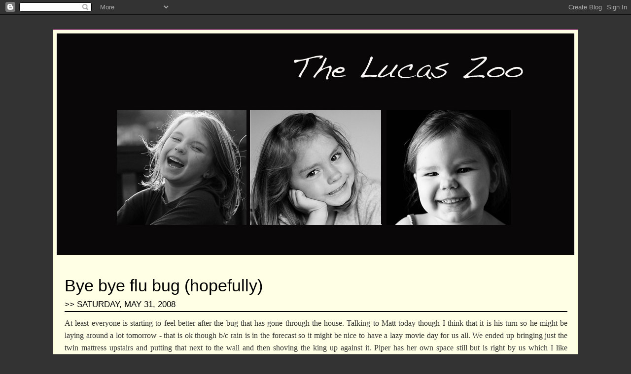

--- FILE ---
content_type: text/html; charset=UTF-8
request_url: https://thelucaszoo.blogspot.com/2008/05/
body_size: 32241
content:
<!DOCTYPE html>
<html dir='ltr' xmlns='http://www.w3.org/1999/xhtml' xmlns:b='http://www.google.com/2005/gml/b' xmlns:data='http://www.google.com/2005/gml/data' xmlns:expr='http://www.google.com/2005/gml/expr'>
<head>
<link href='https://www.blogger.com/static/v1/widgets/2944754296-widget_css_bundle.css' rel='stylesheet' type='text/css'/>
<meta content='text/html; charset=UTF-8' http-equiv='Content-Type'/>
<meta content='blogger' name='generator'/>
<link href='https://thelucaszoo.blogspot.com/favicon.ico' rel='icon' type='image/x-icon'/>
<link href='http://thelucaszoo.blogspot.com/2008/05/' rel='canonical'/>
<link rel="alternate" type="application/atom+xml" title="The Lucas Zoo - Atom" href="https://thelucaszoo.blogspot.com/feeds/posts/default" />
<link rel="alternate" type="application/rss+xml" title="The Lucas Zoo - RSS" href="https://thelucaszoo.blogspot.com/feeds/posts/default?alt=rss" />
<link rel="service.post" type="application/atom+xml" title="The Lucas Zoo - Atom" href="https://www.blogger.com/feeds/4870220321385230390/posts/default" />
<!--Can't find substitution for tag [blog.ieCssRetrofitLinks]-->
<meta content='http://thelucaszoo.blogspot.com/2008/05/' property='og:url'/>
<meta content='The Lucas Zoo' property='og:title'/>
<meta content='' property='og:description'/>
<title>The Lucas Zoo</title>
<style id='page-skin-1' type='text/css'><!--
/* Variable definitions
========================
<Variable name="bodybgColor" description="Body Background Color"
type="color" default="#FFBBE8">
<Variable name="blogframeColor" description="Blog Background Color"
type="color" default="#800040">
<Variable name="blogBorderColor" description="Blog Border Color"
type="color" default="#800040">
<Variable name="headerbgColor" description="Header Background Color"
type="color" default="#ffffff">
<Variable name="headerBorderColor" description="Header Border Color"
type="color" default="#800040">
<Variable name="blogTitleColor" description="Blog Title Color"
type="color" default="#800040">
<Variable name="blogDescriptionColor" description="Blog Description Color"
type="color" default="#800040">
<Variable name="linkbarbgColor" description="Linkbar Background Color"
type="color" default="#C94093">
<Variable name="linkbarmainBorderColor" description="Linkbar Main Border Color"
type="color" default="#C94093">
<Variable name="linkbarBorderColor" description="Linkbar Border Color"
type="color" default="#9D1961">
<Variable name="linkbarTextColor" description="Linkbar Text Color"
type="color" default="#ffffff">
<Variable name="linkbarHoverBgColor" description="Linkbar Hover Background Color"
type="color" default="#ffffff">
<Variable name="linkbarHoverTextColor" description="Linkbar Hover Text Color"
type="color" default="#9D1961">
<Variable name="middlebarbgColor" description="Middlebar Background Color"
type="color" default="#ffffff">
<Variable name="contentbgColor" description="Content Background Color"
type="color" default="#ffffff">
<Variable name="contentBorderColor" description="Content Border Color"
type="color" default="#9D1961">
<Variable name="postbgColor" description="Post Background Color"
type="color" default="#ffffff">
<Variable name="postBorderColor" description="Post Border Color"
type="color" default="#ffffff">
<Variable name="postTitleColor" description="Post Title Color"
type="color" default="#000000">
<Variable name="posttitlebgColor" description="Post Title Background Color"
type="color" default="#000000">
<Variable name="posttitleBorderColor" description="Post Title Border Color"
type="color" default="#000000">
<Variable name="dateHeaderColor" description="Date Header Color"
type="color" default="#000000">
<Variable name="textColor" description="Text Color"
type="color" default="#191919">
<Variable name="mainLinkColor" description="Main Link Color"
type="color" default="#333333">
<Variable name="mainHoverLinkColor" description="Main Hover Link Color"
type="color" default="#9D1961">
<Variable name="mainVisitedLinkColor" description="Main Visited Link Color"
type="color" default="#9D1961">
<Variable name="blockquotebgColor" description="Blockquote Background Color"
type="color" default="#191919">
<Variable name="blockquoteBorderColor" description="Blockquote Border Color"
type="color" default="#191919">
<Variable name="blockQuoteColor" description="Blockquote Color"
type="color" default="#191919">
<Variable name="codeTextColor" description="Code Text Color"
type="color" default="#660000">
<Variable name="imagebgColor" description="Photo Background Color"
type="color" default="#f5f5f5">
<Variable name="imageBorderColor" description="Photo Border Color"
type="color" default="#f5f5f5">
<Variable name="postfooterBgColor" description="Postfooter Background Color"
type="color" default="#b8659C">
<Variable name="postfooterBorderColor" description="Postfooter Border Color"
type="color" default="#b8659C">
<Variable name="postfooterTextColor" description="Postfooter Text Color"
type="color" default="#b8659C">
<Variable name="postfooterLinkColor" description="Postfooter Link Color"
type="color" default="#b8659C">
<Variable name="commentTabLinkColor" description="Comment Tab Link Color"
type="color" default="#b8659C">
<Variable name="feedlinksColor" description="Feed Links Color"
type="color" default="#9D1961">
<Variable name="mainsidebar1bgColor" description="Main Sidebar Background Color"
type="color" default="#FFBBE8">
<Variable name="sidebar1bgColor" description="Sidebar1 Background Color"
type="color" default="#FFBBE8">
<Variable name="sidebar2bgColor" description="Sidebar2 Background Color"
type="color" default="#FFBBE8">
<Variable name="sidebar1BorderColor" description="Sidebar1 Border Color"
type="color" default="#C94093">
<Variable name="sidebar2BorderColor" description="Sidebar2 Border Color"
type="color" default="#C94093">
<Variable name="sidebar1HeaderBgColor" description="Sidebar1 Header Background Color"
type="color" default="#ffffff">
<Variable name="sidebar2HeaderBgColor" description="Sidebar2 Header Background Color"
type="color" default="#ffffff">
<Variable name="sidebar1HeaderBorderColor" description="Sidebar1 Header Border Color"
type="color" default="#C94093">
<Variable name="sidebar2HeaderBorderColor" description="Sidebar2 Header Border Color"
type="color" default="#C94093">
<Variable name="sidebar1HeaderColor" description="Sidebar1 Header Color"
type="color" default="#000000">
<Variable name="sidebar2HeaderColor" description="Sidebar2 Header Color"
type="color" default="#000000">
<Variable name="sidebar1TextColor" description="Sidebar1 Text Color"
type="color" default="#9D1961">
<Variable name="sidebar2TextColor" description="Sidebar2 Text Color"
type="color" default="#9D1961">
<Variable name="sidebar1LinkColor" description="Sidebar1 Link Color"
type="color" default="#9D1961">
<Variable name="sidebar2LinkColor" description="Sidebar2 Link Color"
type="color" default="#9D1961">
<Variable name="sidebar1HoverLinkColor" description="Sidebar1 Hover Link Color"
type="color" default="#000000">
<Variable name="sidebar2HoverLinkColor" description="Sidebar2 Hover Link Color"
type="color" default="#000000">
<Variable name="sidebar1VisitedLinkColor" description="Sidebar1 Visited Link Color"
type="color" default="#000000">
<Variable name="sidebar2VisitedLinkColor" description="Sidebar2 Visited Link Color"
type="color" default="#000000">
<Variable name="sidebarListLineColor" description="Sidebar List Line Color"
type="color" default="#000000">
<Variable name="profileBorderColor" description="Profile Border Color"
type="color" default="#000000">
<Variable name="lowerbarbgColor" description="Lowerbar Background Color"
type="color" default="#ffffff">
<Variable name="lowerbarBorderColor" description="Lowerbar Border Color"
type="color" default="#C94093">
<Variable name="lowerbarHeaderColor" description="Lowerbar Header Color"
type="color" default="#000000">
<Variable name="lowerbarTitleBgColor" description="Lowerbar Header Background Color"
type="color" default="#C94093">
<Variable name="lowerbarTitleBorderColor" description="Lowerbar Header Border Color"
type="color" default="#C94093">
<Variable name="lowerbarTextColor" description="Lowerbar Text Color"
type="color" default="#9D1961">
<Variable name="lowerbarLinkColor" description="Lowerbar Link Color"
type="color" default="#9D1961">
<Variable name="lowerbarHoverLinkColor" description="Lowerbar Hover Link Color"
type="color" default="#000000">
<Variable name="lowerbarVisitedLinkColor" description="Lowerbar Visited Link Color"
type="color" default="#000000">
<Variable name="lowerbarListLineColor" description="Lowerbar List Line Color"
type="color" default="#000000">
<Variable name="commentbgColor" description="Comment Background Color"
type="color" default="#9D1961">
<Variable name="commentBorderColor" description="Comment Border Color"
type="color" default="#C94093">
<Variable name="commentTitleColor" description="Comment Header Color"
type="color" default="#000000">
<Variable name="commentAuthorBgColor" description="Comment Author Background Color"
type="color" default="#9D1961">
<Variable name="commentboxBorderColor" description="Comment Author Border Color"
type="color" default="#C94093">
<Variable name="commentauthorColor" description="Comment Author Color"
type="color" default="#9D1961">
<Variable name="commentTimeStampColor" description="Comment Timestamp Color"
type="color" default="#C94093">
<Variable name="commentTextColor" description="Comment Text Color"
type="color" default="#4c4c4c">
<Variable name="footerbgColor" description="Footer Background Color"
type="color" default="#ffffff">
<Variable name="footerBorderColor" description="Footer Border Color"
type="color" default="#000000">
<Variable name="footerHeaderColor" description="Footer Header Color"
type="color" default="#000000">
<Variable name="footerTextColor" description="Footer Text Color"
type="color" default="#C94093">
<Variable name="footerLinkColor" description="Footer Link Color"
type="color" default="#C94093">
<Variable name="footerHoverLinkColor" description="Footer Hover Link Color"
type="color" default="#C94093">
<Variable name="footerVisitedLinkColor" description="Footer Visited Link Color"
type="color" default="#C94093">
<Variable name="blogTitleFont" description="Blog Title Font"
type="font"
default="normal bold 273% Georgia, Times, serif"
>
<Variable name="blogDescriptionFont" description="Blog Description Font"
type="font"
default="normal normal 104% georgia,helvetica,verdana,Georgia, serif"
>
<Variable name="linkbarTextFont" description="Linkbar Text Font"
type="font"
default="normal normal 77% Verdana, sans-serif"
>
<Variable name="postTitleFont" description="Post Title Font"
type="font"
default="normal bold 180% Georgia, Times, serif"
>
<Variable name="dateHeaderFont" description="Date Header Font"
type="font"
default="normal bold 117% Arial, sans-serif"
>
<Variable name="textFont" description="Text Font"
type="font"
default="normal normal 90% Arial, sans-serif"
>
<Variable name="quoteFont" description="Blog Quote Font"
type="font"
default="normal normal 92% helvetica,tahoma,verdana,arial,times,Sans-serif"
>
<Variable name="sidebarHeaderFont" description="Sidebar Title Font"
type="font"
default="normal bold 117% Arial, sans-serif"
>
<Variable name="sidebarTextFont" description="Sidebar Text Font"
type="font"
default="normal normal 78% Arial, Verdana, sans-serif"
>
<Variable name="postfooterTextFont" description="Post-Footer Text Font"
type="font"
default="normal normal 93% Arial, sans-serif"
>
<Variable name="commentTitleFont" description="Comment Title Font"
type="font"
default="normal bold 120% Arial, sans-serif"
>
<Variable name="commentTextFont" description="Comment Text Font"
type="font"
default="normal normal 95% Arial, sans-serif"
>
<Variable name="footerHeaderFont" description="Footer Header Font"
type="font"
default="normal bold 131% Trebuchet, Trebuchet MS, Arial, sans-serif"
>
<Variable name="footerTextFont" description="Footer Text Font"
type="font"
default="normal normal 76% Trebuchet, Trebuchet MS, Arial, sans-serif"
>
*/
/* -----   GLOBAL   ----- Blogger template design by Ourblogtemplates.com */
* {margin:0; padding:0;}
body {
background: #333 url('https://lh3.googleusercontent.com/blogger_img_proxy/AEn0k_sk59PjAuuUrSuuW7gcslizNesl5UWmLVmeXOcg2ALAnfC9JTUsYs0iHSkrxvUF3kPyPCjsEgYKhWhFzUXVlmdeicHlFi-YB6UCYgaWjZKaYlYiYFJYhDCQLk013t5sqOnoTg=s0-d') repeat;
color: green;
font-family: Arial, Verdana, sans-serif;
font-size: 62.5%;
text-align: center;
font-weight: normal;
}
#outer-wrapper {
margin: 0 auto;   /* auto - to make the template lay in the screen center */
padding: 0px 0px 0px 0px;
margin-top: 30px;
margin-bottom: 20px;
position: relative;
width: 100%;
text-align: center;
}
#blog-wrapper {
margin: 0 auto;   /* auto - to make the template lay in the screen center */
padding: 7px;
margin-top: 15px;
margin-bottom: 2px;
text-align: center;
position: relative;
width: 1050px;
background: #ffffe6;
border: 1px solid #FF6FCF;
}
#spacer {clear: both; margin: 0; padding: 0;}
/* global link attributes */
a {color: #6728b2; text-decoration: underline;}
a:hover {color: #6728B2; text-decoration: underline;}
a:visited {color: #404026; text-decoration: underline;}
/* Blogger Navigation Bar */
#Navbar1 {
margin: 0;
padding: 0;
/* visibility: hidden; */
/* display: none; */
}
/* -----   TOP ADS   ----- Blogger template design by Ourblogtemplates.com */
#topads-wrapper {
margin: 0;
padding: 0;
position: relative;
text-align: center;
width: 100%;
}
#topads {margin: 0; padding: 0;}
#topads .widget {margin: 0; padding: 5px 0;}
<script type="text/javascript">
var _gaq = _gaq || [];
_gaq.push(['_setAccount', 'UA-24253322-1']);
_gaq.push(['_trackPageview']);
(function() {
var ga = document.createElement('script'); ga.type = 'text/javascript'; ga.async = true;
ga.src = ('https:' == document.location.protocol ? 'https://ssl' : 'http://www') + '.google-analytics.com/ga.js';
var s = document.getElementsByTagName('script')[0]; s.parentNode.insertBefore(ga, s);
})();
</script>
/* -----   HEADER   ----- Blogger template design by Ourblogtemplates.com */
#header-wrapper {
margin: 0px 0px 0px 0px;
padding: 0px 0px 0px 0px;
width: 1050px;
text-align: center;
background: #000000;
border: 0px solid #000000;
}
#header {
margin: 0px 0px 0px 0px;
padding: 0px 0px 0px 0px;
text-align: left;
}
#header h1 {
color: #ffffff;
font: normal bold 213% Trebuchet, Trebuchet MS, Arial, sans-serif;
text-align: right;
text-transform: uppercase;
margin: 0px 0px 0px 0px;
padding: 20px 20px 0px 20px;
}
#header h1 a {
text-decoration: none;
color: #ffffff;
}
#header h1 a:hover {
text-decoration: underline;
color: #404026;
}
#header .description {
color: #404026;
font: normal bold 74% Arial, sans-serif;
text-align: right;
margin: 0px 0px 0px 0px;
padding: 2px 20px 17px 20px;
}
#header h1 p, #header .description p {margin:0;padding:0}
#header a img {
margin: 0px 0px 0px 0px;
padding: 0px 0px 0px 0px;
border: 0;
}
/* -----   LINKBAR   ----- Blogger template design by Ourblogtemplates.com */
#linkbar-wrapper {
margin: 0px 0px 10px 0px;
padding: 0px 0px 0px 0px;
width: 1048px;
position: relative;
background: #b3daff;
border: 1px solid #ffffe6;
}
#linkbar .widget {
margin: 0px 0px 0px 0px;
padding: 4px 5px 7px 5px;
}
#linkbar ul {
margin: 0px 0px 0px 0px;
padding: 0px 0px 0px 0px;
text-align: right;
list-style-type:none;
border-right: 0px solid #ffffe6;
}
#linkbar li {
display: inline;
margin: 0px 0px 0px 0px;
padding: 0px 0px 0px 0px;
}
#linkbar h2 {
margin: 0px 0px 0px 0px;
padding: 0px 0px 0px 0px;
display: none;
visibility: hidden;
}
#linkbar a {
clear: both;
margin: 0px 0px 0px -4px;
padding: 7px 20px 7px 20px;
width:100%;
text-decoration:none;
font: normal bold 74% Arial, sans-serif;
color: #ffffff;
/* text-transform: uppercase; */
border-right: 0px solid #ffffe6;
border-left: 1px solid #ffffe6;
}
#linkbar a:hover {
color: #ffffe6;
background: #ffffff;
}
/* -----   MIDDLE ADS   ----- Blogger template design by Ourblogtemplates.com */
#middleads-wrapper {
margin: 0px 0px 0px 0px;
padding: 0px 0px 0px 0px;
width: 1050px;
position: relative;
text-align: center;
width: 100%;
}
#middleads, #middleads2 {
margin: 0px 0px 0px 0px;
padding: 0px 0px 0px 0px;
}
#middleads .widget, #middleads2 .widget {
margin: 0 0 7px 0;
padding: 5px 0;
background: #ffffe6;
}
/* -----   MAIN   ----- Blogger template design by Ourblogtemplates.com */
#content-wrapper {
width: 1050px;
margin: 0px 0px 0px 0px;
padding: 7px 0px 0px 0px;
position: relative;
text-align: left;
/* background: #ffffe6; */
border: 0px solid #c99cff;
word-wrap: break-word; /* fix for long text breaking sidebar float in IE */
overflow: hidden; /* fix for long non-text content breaking IE sidebar float */
}
#subcontent-wrapper {
float: right;
position: relative;
width: 1050px;
margin: 0px 0px 7px 0px;
padding: 0px 0px 0px 0px;
background: #ffffe6;
border: 1px solid #c99cff;
}
#main-wrapper {
float: left;
position: relative;
max-width: 1050px;
margin: 0px 0px 7px 0px;
padding: 0px 0px 0px 0px;
text-align: justify;
word-wrap: break-word; /* fix for long text breaking sidebar float in IE */
overflow: hidden; /* fix for long non-text content breaking IE sidebar float */
}
#main {
width: 1050px;
margin: 0px 0px 0px 0px;
padding: 0px 0px 0px 0px;
text-align: justify;
color: #333333;
font: normal normal 158% Georgia, Times, serif;
background: #ffffe6;
border: 1px solid #ffffe6;
}
#main .widget {
margin: 0px 0px 7px 0px;
padding: 15px 15px 15px 15px;
background: #ffffe6; /* url(http://farm4.static.flickr.com/3135/2746541297_c4c9e6dae2_o.jpg) repeat-y top left; */
border: 0px solid #ffffe6;
}
.post {
margin: 0px 0px 0px 0px;
padding: 0px 0px 0px 0px;
line-height: 1.6em;
text-align: justify;
}
.post h3 {
margin: 0px 0px 0px 0px;
padding: 0px 0px 1px 0px;
color: #000000;
font: normal normal 218% Trebuchet, Trebuchet MS, Arial, sans-serif;
text-decoration: none;
text-align: left;
line-height: 1.6em;
/* text-transform: uppercase;
background: #66B5FF;
border-top: 1px solid #000000;
border-bottom: 2px solid #000000; */
}
.post h3 a, .post h3 a:visited {
color: #000000;
text-decoration: none;
}
.post h3 a:hover {
color: #333333;
text-decoration: underline;
}
.post-header-line-1 {
margin: 0px 0px 10px 0px;
padding: 0px 0px 3px 0px;
border-bottom: 2px solid #000000;
}
h2.date-header {
margin: 0px 0px 0px 0px;
padding: 0px 0px 0px 0px;
text-align: left;
color: #000000;
font: normal normal 108% Trebuchet, Trebuchet MS, Arial, sans-serif;
text-decoration: none;
text-transform: uppercase;
}
.date-header span {
margin: 0px 0px 0px 0px;
padding: 0px 0px 0px 0px;
}
.post-body p {
/* Fix bug in IE5/Win with italics in posts */
margin: 0px 0px 0px 0px;
padding: 1px 0px 1px 0px;
display: inline; /* to fix floating-ads wrapping problem in IE */
height: 1%;
overflow: visible;
}
.post-body p a, .post-body p a:visited {
color: #6728b2;
text-decoration: underline;
}
.post-body a:hover {
text-decoration: underline;
color: #6728B2;
}
.post ul {
margin: 0px 0px 0px 0px;
padding: 12px 0px 12px 30px;
list-style-type: disc;
line-height: 1.6em;
font-size: 95%;
}
.post ol {
margin: 0px 0px 0px 0px;
padding: 12px 0px 12px 30px;
line-height: 1.6em;
font-size: 95%;
}
.post li {
margin: 0px 0px 0px 0px;
padding: 0px 0px 8px 0px;
}
a img {
margin: 5px 5px 5px 5px;
padding: 0px 0px 0px 0px;
}
.post img {
margin: 5px;
padding: 5px;
background: #000000;
border: 1px solid #000000;
}
/* -----   POST-FOOTER   ----- Blogger template design by Ourblogtemplates.com */
.post-footer {
display: block;
margin: 15px 0px 25px 0px;
padding: 4px 0px 5px 0px;
text-align: left;
font: normal normal 83% Verdana, sans-serif;
color: #333333;
font-weight: normal;
line-height: 1.6em;
text-decoration: none;
/* background: #ffffe6; */
border-top: 1px dashed #ffffe6;
}
.post-footer-line {
margin: 0px 0px 0px 0px;
padding: 0px 0px 0px 0px;
}
.post-footer-line-1, .post-footer-line-2, .post-footer-line-3 {
margin: 0px 0px 0px 0px;
padding: 0px 0px 0px 0px;
}
.post-footer a {
color: #333333;
text-decoration: none;
}
.post-footer a:hover {
color: #6728B2;
text-decoration: underline;
}
.post-footer .post-comment-link a {
margin: 0px 0px 0px 7px;
padding: 0px 0px 0px 9px;
border-left: 1px solid #333333;
color: #333333;
font-weight: normal;
text-decoration: none;
}
.post-footer .post-comment-link a:hover {
color: #6728B2;
text-decoration: underline;
}
.post-footer .post-icons {
margin: 0px 0px 0px 0px;
padding: 0px 0px 0px 0px;
}
.post-footer img {
margin: 0px 0px 0px 0px;
padding: 0px 0px 5px 0px;
/* background: #ffffe6; */
}
#blog-pager {
margin: 0px 0px 0px 0px;
padding: 0px 0px 0px 0px;
text-align: center;
font: normal normal 83% Verdana, sans-serif;
color: #404026;
}
#blog-pager a {color: #404026}
#blog-pager a:hover {color: #6728B2}
#blog-pager-newer-link {
float: left;
margin: 0px 0px 0px 0px;
padding: 0px 0px 0px 0px;
}
#blog-pager-older-link {
float: right;
margin: 0px 0px 0px 0px;
padding: 0px 0px 0px 0px;
}
.feed-links {
margin: 10px 0px 0px 0px;
padding: 0px 0px 0px 0px;
clear: both;
text-align: left;
font: normal normal 83% Verdana, sans-serif;
color: #404026;
}
.feed-links a, .feed-links a:visited {color: #404026}
.feed-links a:hover {color: #6728B2}
/* -----   BLOCKQUOTE   ----- */
blockquote {
margin: 10px 0px 10px 20px;
padding: 10px 15px 10px 15px;
font: italic normal 105% Verdana, sans-serif;
line-height: 1.6em;
color: #404026;
background: #f4f4ea;
border: 2px solid #333333;
}
/* -----   CODE   ----- */
code {
color: #404026;
font-size: 110%;
}
/* -----   SIDEBAR   ----- Blogger template design by Ourblogtemplates.com */
#side-wrapper1 {
max-width: 0px;
float: left;
margin: 0px 0px 0px 0px;
padding: 0px 0px 0px 0px;
word-wrap: break-word; /* fix for long text breaking sidebar float in IE */
overflow: hidden; /* fix for long non-text content breaking IE sidebar float */
}
#side-wrapper2 {
max-width: 0px;
float: left;
margin: 7px 7px 7px 7px;
padding: 0px 0px 10px 0px;
word-wrap: break-word; /* fix for long text breaking sidebar float in IE */
overflow: hidden; /* fix for long non-text content breaking IE sidebar float */
}
#sidebar-wrapper {
float: left;
margin: 0px 0px 0px 0px;
padding: 0px 0px 0px 0px;
word-wrap: break-word; /* fix for long text breaking sidebar float in IE */
overflow: hidden; /* fix for long non-text content breaking IE sidebar float */
}
.sidebar {
margin: 0px 0px 0px 0px;
padding: 0px 0px 0px 0px;
text-align: left;
font: normal normal 153% Trebuchet, Trebuchet MS, Arial, sans-serif;
}
#sidebar1 {
width: 0px;
margin: 4px;
padding: 7px 7px 0px 7px;
color: #333333;
line-height: 1.6em;
background: #ffffe6;
border: 1px solid #ffffe6;
}
#sidebar2 {
width: 0px;
margin: 7px 7px 7px 7px;
padding: 0px 0px 10px 0px;
color: #333333;
line-height: 1.6em;
}
#sidebar1 .widget {
margin: 0px 0px 0px 0px;
padding: 0px 0px 7px 0px;
border: 0px solid #ffffe6;
}
#sidebar2 .widget {
margin: 7px 7px 7px 7px;
padding: 10px 10px 10px 10px;
background: #ffffe6;
border: 1px solid #ffffe6;
}
/* sidebar heading ----- Blogger template design by Ourblogtemplates.com */
#sidebar1 h2 {
margin: 0px 0px 2px 0px;
padding: 0px 0px 2px 0px;
text-align: left;
color: #ffffe6;
font: normal normal 93% Verdana, sans-serif;
text-transform: uppercase;
text-decoration: underline;
/* background: #3D81EE;
border-top: 0px solid #ffffe6;
border-bottom: 1px solid #ffffe6; */
}
#sidebar2 h2 {
margin: -10px -10px 8px -10px;
padding: 3px 10px 3px 10px;
text-align: left;
color: #CAF99B;
font: normal normal 93% Verdana, sans-serif;
text-transform: uppercase;
text-decoration: none;
background: #333333;
border-top: 0px solid #CAF99B;
border-bottom: 1px solid #CAF99B;
}
.sidebar ul, #BlogArchive1 ul {
margin: 0px 0px 0px 0px;
padding: 0px 0px 0px 0px;
list-style-type: none;
}
.sidebar li, #BlogArchive1 li {
margin: 0px 0px 0px 0px;
padding: 0px 0px 0px 0px;
/* border-bottom: 1px solid #0066CC; */
}
#sidebar1 a {
color: #404026;
text-decoration: none;
}
#sidebar1 a:hover {
text-decoration: underline;
color: #ffffff;
}
#sidebar1 a:visited {
text-decoration: none;
color: #404026;
}
#sidebar2 a {
color: #404026;
text-decoration: none;
}
#sidebar2 a:hover {
text-decoration: underline;
color: #6728b2;
}
#sidebar2 a:visited {
text-decoration: none;
color: #404026;
}
.sidebar a img {
margin: 0px 0px 0px 0px;
padding: 0px 0px 0px 0px;
border: 1px solid #e6e6e6;
}
/* -----   PROFILE   ----- Blogger template design by Ourblogtemplates.com */
.profile-img {
margin: 5px;
padding: 0px;
border: 1px solid #0066CC;
}
.profile-textblock {
margin: 0px 0px 0px 0px;
padding: 3px 0px 3px 0px;
clear: both;
line-height: 1.6em;
/* border-top: 1px solid #0066CC;
border-bottom: 1px solid #0066CC; */
}
.profile-datablock {
margin: 2px 0px 5px 0px;
padding: 0px 0px 0px 0px;
}
.profile-data {
margin: 0px 0px 0px 0px;
padding: 0px 0px 0px 0px;
font-weight: normal;
font-style: italic;
}
.profile-link {
margin: 0px 0px 0px 0px;
padding: 0px 0px 0px 0px;
}
/* -----   COMMENT   ----- Blogger template design by Ourblogtemplates.com */
#comments {
margin: 0px 0px 0px 0px;
padding: 0px 15px 20px 15px;
text-align: left;
color: #404026;
font: normal normal 101% Verdana, sans-serif;
background: #ffffe6;
border: 1px solid #ffffe6;
}
/* comment-header */
#comments h4 {
margin: 20px 0px 0px 0px;
padding: 0px 0px 0px 0px;
color: #ffffe6;
font: normal normal 112% Verdana, sans-serif;
}
.deleted-comment {
font-style:italic;
color:gray;
margin: 3px 0px 3px 0px;
}
.comment-author {
display: block;
margin: 10px 0px 0px 0px;
padding: 8px 10px 3px 0px;
color: #404026;
/* background: #404026; */
border-top: 1px solid  #333333;
border-bottom: 0px dotted #333333;
font-weight: normal;
}
.comment-author a {color: #404026; text-decoration: none;}
.comment-author a:hover {color: #404026; text-decoration: underline;}
.comment-author a:visited {color: #404026; text-decoration: none;}
.comment-body {margin: 0; padding: 5px 0px 5px 40px;}
.comment-body p {margin: 0; padding: 0; line-height: 1.7em;}
.comment-footer, .comment-footer a {margin: 0px 0px 0px 0px; padding: 4px 0px 0px 0px;}
.comment-timestamp {
margin: 0px 0px 0px 4px;
padding: 0px 0px 7px 4px;
color: #404026;
text-decoration: none;
font-weight: normal;
font-style: italic;
font-size: 96%;
}
.comment-timestamp a {
color: #404026;
text-decoration: none;
}
.comment-timestamp a:hover {color: #404026; text-decoration: underline;}
#comments ul {margin: 0; padding: 0; list-style-type: none;}
#comments li {margin: 0; padding: 0;}
a.comment-link {
/* ie5.0/win doesn't apply padding to inline elements,
so we hide these two declarations from it */
padding: 0px 0px 0px 0px;
}
html>body a.comment-link {
/* respecified, for ie5/mac's benefit */
padding-left: 0px;
}
/* -----   LOWER SECTION   ----- Blogger template design by Ourblogtemplates.com */
#lower-wrapper {
margin: 0px 0px 0px 0px;
padding: 0px 0px 0px 0px;
width: 1050px;
font: normal normal 153% Trebuchet, Trebuchet MS, Arial, sans-serif;
color: #333333;
background: #ffffe6;
border-top: 5px solid #333333;
border-bottom: 5px solid #333333;
}
#lowerbar-wrapper {
float: left;
margin: 0px 0px 0px 0px;
padding: 0px 0px 15px 0px;
width: 33%;
text-align: left;
line-height: 1.8em;
word-wrap: break-word; /* fix for long text breaking sidebar float in IE */
overflow: hidden; /* fix for long non-text content breaking IE sidebar float */
}
#lowerads-wrapper {
float: left;
margin: 0px 0px 0px 0px;
padding: 0px 0px 0px 0px;
width: 100%;
text-align: center;
word-wrap: break-word; /* fix for long text breaking sidebar float in IE */
overflow: hidden; /* fix for long non-text content breaking IE sidebar float */
}
.lowerbar {margin: 0; padding: 0;}
.lowerbar .widget {margin: 0; padding: 15px 20px 0px 34px;}
.lowerads {margin: 0; padding: 0;}
.lowerads .widget {margin: 0; padding: 10px 0px 10px 0px;}
.lowerbar h2 {
margin: 0px 0px 2px 0px;
padding: 10px 0px 2px 0px;
color: #404026;
font: normal normal 93% Verdana, sans-serif;
text-align: left;
text-transform: uppercase;
text-decoration: underline;
/* background: #333333;
border-bottom: 1px solid #333333; */
}
.lowerbar ul {
margin: 0px 0px 0px 0px;
padding: 0px 0px 0px 0px;
list-style-type: none;
}
.lowerbar li {
margin: 0px 0px 0px 0px;
padding: 0px 0px 0px 0px;
/* border-bottom: 1px solid #cc0000; */
}
.lowerbar a {color: #404026; text-decoration: none;}
.lowerbar a:hover {text-decoration: underline; color: #6728b2;}
.lowerbar a:visited {text-decoration: none; color: #404026;}
/* -----   FOOTER   ----- Blogger template design by Ourblogtemplates.com */
#footer-wrapper {
clear: both;
display: inline; /* handles IE margin bug */
float: left;
width: 1050px;
margin: 0px 0px 0px 0px;
padding: 0px 0px 0px 0px;
background: #ffffe6;
border-top: 1px solid #ffffe6;
}
#footer {
margin: 0px 0px 0px 0px;
padding: 7px 0px 0px 0px;
text-align: center;
color: #333333;
font: normal normal 126% Verdana, sans-serif;
line-height: 1.6em;
}
#footer h2 {
margin: 0px 0px 0px 0px;
padding: 0px 0px 2px 0px;
color: #ffffff;
font: normal bold 114% Verdana, sans-serif;
}
#footer .widget {
margin: 0px 0px 0px 0px;
padding: 0px 10px 7px 10px;
}
.footer p {margin: 0; padding: 0}
.footer a {
color: #404026;
text-decoration: none;
}
.footer a:hover {
color: #6728b2;
text-decoration: underline;
}
.footer a:visited {
color: #6728b2;
text-decoration: none;
}
/* -----   BOTTOM ADS   ----- Blogger template design by Ourblogtemplates.com */
#bottomads-wrapper {
margin: 0;
padding: 0;
position: relative;
text-align: center;
width: 100%;
}
#bottomads {margin: 0; padding: 10px 0;}
#bottomads .widget {margin: 0; padding: 5px 0;}
/* -----   CREDIT   ----- */
#credit {
margin: 0px 0px 0px 0px;
padding: 2px 0px 0px 0px;
width: 100%;
height: 26px;
clear: both;
font-family: verdana, helvetica;
font-size: 70%;
color: #ffffe6;
font-weight: normal;
background: #333333;
}
#creditleft {
margin: 0px 0px 0px 0px;
padding: 7px 0px 0px 0px;
height: 26px;
position: relative;
float: left;
text-align: left;
display: inline;
width: 71%;
background: #333333;
}
#creditright {
margin: -33px 0px 0px 0px;
padding: 7px 0px 0px 0px;
height: 26px;
position: relative;
float: right;
text-align:right;
display: inline;
width: 30%;
background: #333333;
}
#creditleft p {
margin: 0;
padding: 0
}
#creditright p {
margin: 0;
padding: 0
}
#creditleft a, .creditleft a:hover, .creditleft a:visited {
color: #ffffe6;
text-decoration: underline;
}
#creditright a, .creditright a:hover, .creditright a:visited {
color: #ffffe6;
text-decoration: underline;
}
/* ************ END OF CSS STYLING ************ */
/** Page structure tweaks for layout editor wireframe */
body#layout #main,
body#layout #sidebar {
padding: 0;
}

--></style>
<script type='text/javascript'>

var fade = false;
function showFull(id) {
	var post = document.getElementById(id);
        var spans = post.getElementsByTagName('span');
        for (var i = 0; i < spans.length; i++) {
             if (spans[i].id == "fullpost") {
                 if (fade) {
                    spans[i].style.background = peekaboo_bgcolor;
                    Effect.Appear(spans[i]);
                } else spans[i].style.display = 'inline';
             }
             if (spans[i].id == "showlink")
                 spans[i].style.display = 'none';
             if (spans[i].id == "hidelink")
                 spans[i].style.display = 'inline';
        }
}


function hideFull(id) {
	var post = document.getElementById(id);
        var spans = post.getElementsByTagName('span');
        for (var i = 0; i < spans.length; i++) {
             if (spans[i].id == "fullpost") {
                 if (fade) {
                   spans[i].style.background = peekaboo_bgcolor;
                   Effect.Fade(spans[i]);
                 } else spans[i].style.display = 'none';
             }
             if (spans[i].id == "showlink")
                 spans[i].style.display = 'inline';
             if (spans[i].id == "hidelink")
                 spans[i].style.display = 'none';
        }
        post.scrollIntoView(true);
}

function checkFull(id) {
	var post = document.getElementById(id);
        var spans = post.getElementsByTagName('span');
        var found = 0;
        for (var i = 0; i < spans.length; i++) {
             if (spans[i].id == "fullpost") {
                 spans[i].style.display = 'none';
                 found = 1;
             }
             if ((spans[i].id == "showlink") && (found == 0))
                 spans[i].style.display = 'none';
        }
}

</script>
<link href='https://www.blogger.com/dyn-css/authorization.css?targetBlogID=4870220321385230390&amp;zx=069a37d8-bbb2-4650-be54-43220529491e' media='none' onload='if(media!=&#39;all&#39;)media=&#39;all&#39;' rel='stylesheet'/><noscript><link href='https://www.blogger.com/dyn-css/authorization.css?targetBlogID=4870220321385230390&amp;zx=069a37d8-bbb2-4650-be54-43220529491e' rel='stylesheet'/></noscript>
<meta name='google-adsense-platform-account' content='ca-host-pub-1556223355139109'/>
<meta name='google-adsense-platform-domain' content='blogspot.com'/>

</head>
<body>
<div class='navbar section' id='navbar'><div class='widget Navbar' data-version='1' id='Navbar1'><script type="text/javascript">
    function setAttributeOnload(object, attribute, val) {
      if(window.addEventListener) {
        window.addEventListener('load',
          function(){ object[attribute] = val; }, false);
      } else {
        window.attachEvent('onload', function(){ object[attribute] = val; });
      }
    }
  </script>
<div id="navbar-iframe-container"></div>
<script type="text/javascript" src="https://apis.google.com/js/platform.js"></script>
<script type="text/javascript">
      gapi.load("gapi.iframes:gapi.iframes.style.bubble", function() {
        if (gapi.iframes && gapi.iframes.getContext) {
          gapi.iframes.getContext().openChild({
              url: 'https://www.blogger.com/navbar/4870220321385230390?origin\x3dhttps://thelucaszoo.blogspot.com',
              where: document.getElementById("navbar-iframe-container"),
              id: "navbar-iframe"
          });
        }
      });
    </script><script type="text/javascript">
(function() {
var script = document.createElement('script');
script.type = 'text/javascript';
script.src = '//pagead2.googlesyndication.com/pagead/js/google_top_exp.js';
var head = document.getElementsByTagName('head')[0];
if (head) {
head.appendChild(script);
}})();
</script>
</div></div>
<div id='outer-wrapper'>
<!-- skip links for text browsers -->
<span id='skiplinks' style='display:none;'>
<a href='#main'>skip to main </a> |
<a href='#sidebar'>skip to sidebar</a>
</span>
<div id='topads-wrapper'>
<div class='topads no-items section' id='topads'></div>
</div>
<div style='clear: both;'></div>
<div id='blog-wrapper'>
<div id='header-wrapper'>
<div class='header section' id='header'><div class='widget Header' data-version='1' id='Header1'>
<div id='header-inner'>
<a href='https://thelucaszoo.blogspot.com/' style='display: block'>
<img alt='The Lucas Zoo' height='450px; ' id='Header1_headerimg' src='https://blogger.googleusercontent.com/img/b/R29vZ2xl/AVvXsEiac6QDW9r-zeVvdZxqSK36AYBi3vELlRKgpQpnHtWKJ0OhwAmBP5iFa07Eio6j5WMuA453k40rX6BboYnWQz2fDBGf-0iMjG-04RXBA4RaOBBGVWzsz7-9QMmkov8TY5nzyuAYMOxC16o/s1600/Blog+Header+2.13.12.jpg' style='display: block' width='1050px; '/>
</a>
</div>
</div></div>
</div>
<div style='clear: both;'></div>
<div id='linkbar-wrapper'>
<div class='linkbar no-items section' id='linkbar'>
</div>
</div>
<div style='clear: both;'></div>
<div id='middleads-wrapper'>
<div class='middleads no-items section' id='middleads'></div>
</div>
<div style='clear: both;'></div>
<div id='content-wrapper'>
<div id='main-wrapper'>
<div class='main section' id='main'><div class='widget Blog' data-version='1' id='Blog1'>
<div class='blog-posts'>
<!--Can't find substitution for tag [adStart]-->
<div class='post'>
<a name='5337516578233572870'></a>
<h3 class='post-title'>
<a href='https://thelucaszoo.blogspot.com/2008/05/sleeping-again.html'>Bye bye flu bug (hopefully)</a>
</h3>
<div class='post-header-line-1'>
<h2 class='date-header'>>>&#160;Saturday, May 31, 2008</h2>
</div>
<div class='post-body' id='post-5337516578233572870'>
<style>#fullpost{display:none;}</style>
<p>At least everyone is starting to feel better after the bug that has gone through the house.  Talking to Matt today though I think that it is his turn so he might be laying around a lot tomorrow - that is ok though b/c rain is in the forecast so it might be nice to have a lazy movie day for us all.  We ended up bringing just the twin mattress upstairs and putting that next to the wall and then shoving the king up against it.  Piper has her own space still but is right by us which I like especially with her being ill and also her figuring out that she needs to go potty sometimes in the middle of the night too :)<br /><br />We hit the farmer's market this morning and got some yummy organic strawberries from a local farm that I *heart*!  We also got some onions b/c I could eat them like apples lately, I am sure that my husband enjoys my breath but hey he isn't home much and the girls don't care (yet) :)  After that we went to CVS - whee!!  I got 2 birthday cards, a sympathy card, toothpaste, tums quick pak, and lotion for $3.30 out of pocket!!  Want to know how I did it?  Check out the button in my sidebar - the ladies and gents on A Full Cup are genius and by reading up I have learned how to also score some bargains - yeah me!<br /><br />Off to play with the girlies and then put them down for their naps so that I can clean the house before Matt gets home - have a great weekend!</p>
<span id='showlink'>
<a href='https://thelucaszoo.blogspot.com/2008/05/sleeping-again.html'>Read more...</a>
</span>
<script type='text/javascript'>
          checkFull("post-" + "5337516578233572870");
        </script>
<div style='clear: both;'></div>
</div>
<div class='post-footer'>
<div class='post-footer-line post-footer-line-1'>
<span class='post-author'>
Until next time &#9829;
Jessie
</span>
<span class='post-timestamp'>
at
<a class='timestamp-link' href='https://thelucaszoo.blogspot.com/2008/05/sleeping-again.html' title='permanent link'>11:04&#8239;AM</a>
</span>
<span class='post-backlinks post-comment-link'>
</span>
<span class='post-comment-link'>
<a class='comment-link' href='https://www.blogger.com/comment/fullpage/post/4870220321385230390/5337516578233572870' onclick=''>0
comments</a>
</span>
<span class='post-icons'>
<span class='item-control blog-admin pid-1927853496'>
<a href='https://www.blogger.com/post-edit.g?blogID=4870220321385230390&postID=5337516578233572870&from=pencil' title='Edit Post'>
<img alt="" class="icon-action" src="//www.blogger.com/img/icon18_edit_allbkg.gif">
</a>
</span>
</span>
</div>
<div class='post-footer-line post-footer-line-2'>
<span class='post-labels'>
Labels:
<a href='https://thelucaszoo.blogspot.com/search/label/Life%20and%20Family' rel='tag'>Life and Family</a>,
<a href='https://thelucaszoo.blogspot.com/search/label/Piper' rel='tag'>Piper</a>
</span>
</div>
<div class='post-footer-line post-footer-line-3'></div>
</div>
</div>
<div class='post'>
<a name='3781090583111322043'></a>
<h3 class='post-title'>
<a href='https://thelucaszoo.blogspot.com/2008/05/relay-for-life.html'>Relay for Life</a>
</h3>
<div class='post-header-line-1'>
<h2 class='date-header'>>>&#160;Friday, May 30, 2008</h2>
</div>
<div class='post-body' id='post-3781090583111322043'>
<style>#fullpost{display:none;}</style>
<p>Last year Piper's Grandpa Doug had to have one of his kidneys removed because it had cancer in it.  We have not had this disease be so close to home before.  Thankfully Grandpa Doug is doing well with his remaining kidney and will even make it down here for Piper's birthday this year.<br /><br />I think that it is important for all of us to give back if we are able.  Life has blessed us and we try to give back not just at events such as Relay for Life but also in everyday life and we are trying to teach the girls to follow our lead.  Matt and I decided it would be neat for Piper to do the Kids Walk honoring her Grandpa who is kicking cancer's butt!  Unfortunately the girls and I have been sick all week and today was our first outing so Piper actually rode in the stroller rather than walk - there's always next year.  Since Piper is only 2 I tried to think of imaginative ways to get some donations.  Finally I came up with auctioning off a magnet on a local mom's site that I belong to as they are currently not being sold.  About 1/2 way through the auction a super sweet mama offered me up her magnet to also auction off and we ended up with one going for $30 and the other $27 (Thank you so much Dawn and Erin!!)  We hope to make this a family tradition whether we end up joining one of the local teams or just keep on being solo it doesn't matter, what matters is finally finding that cure so generations to come won't know cancer as we do.  Piper was so excited because Megan even joined us walking - it was really really hot :)<br /><br />Here are some photo's from tonight (thanks to Megan!!).<br /><br /><center><a href="//picasaweb.google.com/thelucaszoo/Blog/photo?authkey=fGdLfCPyOYg#5206327563378014162"><img src="//lh6.ggpht.com/thelucaszoo/SECXVad4t9I/AAAAAAAABsA/yM9ga8CKOrQ/s400/SANY0601_2.jpg"></a><br /><a href="//picasaweb.google.com/thelucaszoo/Blog/photo?authkey=fGdLfCPyOYg#5206327692227033058"><img src="//lh4.ggpht.com/thelucaszoo/SECXc6d4t-I/AAAAAAAABsI/ABwrxicFRQc/s400/SANY0604.jpg"></a></center><br /><br />We are raising some classy girls down here - don't judge us :)<br /><br /><center><a href="//picasaweb.google.com/thelucaszoo/Blog/photo?authkey=fGdLfCPyOYg#5206327816781084658"><img src="//lh5.ggpht.com/thelucaszoo/SECXkKd4t_I/AAAAAAAABsQ/XadbAlfGeMs/s400/SANY0606.jpg"></a><br /><a href="//picasaweb.google.com/thelucaszoo/Blog/photo?authkey=fGdLfCPyOYg#5206327945630103554"><img src="//lh3.ggpht.com/thelucaszoo/SECXrqd4uAI/AAAAAAAABsc/HfXUPJBLPZ4/s400/SANY0607.jpg"></a></center><br /><br />Piper even won the cake walk - yeah Piper!! <br /><br /><center><a href="//picasaweb.google.com/thelucaszoo/Blog/photo?authkey=fGdLfCPyOYg#5206333494727850018"><img src="//lh3.ggpht.com/thelucaszoo/SECcuqd4uCI/AAAAAAAABt4/1c4oIOHGDyc/s400/SANY0615.jpg"></a></center></p>
<span id='showlink'>
<a href='https://thelucaszoo.blogspot.com/2008/05/relay-for-life.html'>Read more...</a>
</span>
<script type='text/javascript'>
          checkFull("post-" + "3781090583111322043");
        </script>
<div style='clear: both;'></div>
</div>
<div class='post-footer'>
<div class='post-footer-line post-footer-line-1'>
<span class='post-author'>
Until next time &#9829;
Jessie
</span>
<span class='post-timestamp'>
at
<a class='timestamp-link' href='https://thelucaszoo.blogspot.com/2008/05/relay-for-life.html' title='permanent link'>8:09&#8239;PM</a>
</span>
<span class='post-backlinks post-comment-link'>
</span>
<span class='post-comment-link'>
<a class='comment-link' href='https://www.blogger.com/comment/fullpage/post/4870220321385230390/3781090583111322043' onclick=''>1 comments</a>
</span>
<span class='post-icons'>
<span class='item-control blog-admin pid-1927853496'>
<a href='https://www.blogger.com/post-edit.g?blogID=4870220321385230390&postID=3781090583111322043&from=pencil' title='Edit Post'>
<img alt="" class="icon-action" src="//www.blogger.com/img/icon18_edit_allbkg.gif">
</a>
</span>
</span>
</div>
<div class='post-footer-line post-footer-line-2'>
<span class='post-labels'>
Labels:
<a href='https://thelucaszoo.blogspot.com/search/label/Life%20and%20Family' rel='tag'>Life and Family</a>,
<a href='https://thelucaszoo.blogspot.com/search/label/Piper' rel='tag'>Piper</a>,
<a href='https://thelucaszoo.blogspot.com/search/label/Violet' rel='tag'>Violet</a>
</span>
</div>
<div class='post-footer-line post-footer-line-3'></div>
</div>
</div>
<div class='post'>
<a name='5129696140838578902'></a>
<h3 class='post-title'>
<a href='https://thelucaszoo.blogspot.com/2008/05/so-much-for-that.html'>So much for that</a>
</h3>
<div class='post-header-line-1'>
<h2 class='date-header'>>>&#160;Tuesday, May 27, 2008</h2>
</div>
<div class='post-body' id='post-5129696140838578902'>
<style>#fullpost{display:none;}</style>
<p>Piper made it on the crib mattress for maybe 4 hours on Sunday night and then came to bed with us - want to say crowded?  Last night Matt just gave up when she came to our bed and put pillows all around the mattress and slept down there - poor Daddy :)  Tonight we will move the twin bed back upstairs but still give her the option if she wants to try sleeping on her own it will just be more comfortable for Matt when he gets kicked out of the big bed - again, poor Daddy :)</p>
<span id='showlink'>
<a href='https://thelucaszoo.blogspot.com/2008/05/so-much-for-that.html'>Read more...</a>
</span>
<script type='text/javascript'>
          checkFull("post-" + "5129696140838578902");
        </script>
<div style='clear: both;'></div>
</div>
<div class='post-footer'>
<div class='post-footer-line post-footer-line-1'>
<span class='post-author'>
Until next time &#9829;
Jessie
</span>
<span class='post-timestamp'>
at
<a class='timestamp-link' href='https://thelucaszoo.blogspot.com/2008/05/so-much-for-that.html' title='permanent link'>2:59&#8239;PM</a>
</span>
<span class='post-backlinks post-comment-link'>
</span>
<span class='post-comment-link'>
<a class='comment-link' href='https://www.blogger.com/comment/fullpage/post/4870220321385230390/5129696140838578902' onclick=''>0
comments</a>
</span>
<span class='post-icons'>
<span class='item-control blog-admin pid-1927853496'>
<a href='https://www.blogger.com/post-edit.g?blogID=4870220321385230390&postID=5129696140838578902&from=pencil' title='Edit Post'>
<img alt="" class="icon-action" src="//www.blogger.com/img/icon18_edit_allbkg.gif">
</a>
</span>
</span>
</div>
<div class='post-footer-line post-footer-line-2'>
<span class='post-labels'>
Labels:
<a href='https://thelucaszoo.blogspot.com/search/label/Life%20and%20Family' rel='tag'>Life and Family</a>,
<a href='https://thelucaszoo.blogspot.com/search/label/Piper' rel='tag'>Piper</a>
</span>
</div>
<div class='post-footer-line post-footer-line-3'></div>
</div>
</div>
<div class='post'>
<a name='7621297237949247046'></a>
<h3 class='post-title'>
<a href='https://thelucaszoo.blogspot.com/2008/05/happy-memorial-day.html'>Happy Memorial Day!</a>
</h3>
<div class='post-header-line-1'>
<h2 class='date-header'>>>&#160;Sunday, May 25, 2008</h2>
</div>
<div class='post-body' id='post-7621297237949247046'>
<style>#fullpost{display:none;}</style>
<p>I realize that Memorial Day isn't technically until tomorrow but I have pictures to share today.  We put up a our little pool on the deck for the girls to play in - it was almost 3 hours of water fun :)  Sorry, picture heavy today.  Violet hasn't been feeling the best lately so it was really nice to see her having such a good time.<br /><br /><center><a href="//picasaweb.google.com/thelucaszoo/Blog/photo?authkey=fGdLfCPyOYg#5204408129608529810"><img src="//lh4.ggpht.com/thelucaszoo/SDnFnqd4t5I/AAAAAAAABqs/FU2eLCpCmRE/s400/DSC_0019.JPG"></a></center><br /><br />Did I mention the DeLuxe Bubble Gum Ice Cream???<br /><br /><center><a href="//picasaweb.google.com/thelucaszoo/Blog/photo?authkey=fGdLfCPyOYg#5204408211212908450"><img src="//lh3.ggpht.com/thelucaszoo/SDnFsad4t6I/AAAAAAAABq4/Kkgv7vd9eQs/s400/DSC_0033.JPG"></a></center><br /><br />And here is our little dare devil - Matt hasn't seen these yet :)<br /><br /><center><a href="//picasaweb.google.com/thelucaszoo/Blog/photo?authkey=fGdLfCPyOYg#5204408322882058162"><img src="//lh5.ggpht.com/thelucaszoo/SDnFy6d4t7I/AAAAAAAABrA/qoe2UGOpUEY/s400/DSC_0066.JPG"></a><br /><br /><a href="//picasaweb.google.com/thelucaszoo/Blog/photo?authkey=fGdLfCPyOYg#5204408438846175170"><img src="//lh4.ggpht.com/thelucaszoo/SDnF5qd4t8I/AAAAAAAABrI/JRzpReSzG4U/s400/DSC_0071.JPG"></a></center><br /><br />There may or may not be really exciting news at the zoo tomorrow - well good news for Matt since he might get to sleep in his bed again.  Piper has taken a liking to her crib mattress (that she has NEVER used) and even slept there today for her nap!  I will update in the morning...</p>
<span id='showlink'>
<a href='https://thelucaszoo.blogspot.com/2008/05/happy-memorial-day.html'>Read more...</a>
</span>
<script type='text/javascript'>
          checkFull("post-" + "7621297237949247046");
        </script>
<div style='clear: both;'></div>
</div>
<div class='post-footer'>
<div class='post-footer-line post-footer-line-1'>
<span class='post-author'>
Until next time &#9829;
Jessie
</span>
<span class='post-timestamp'>
at
<a class='timestamp-link' href='https://thelucaszoo.blogspot.com/2008/05/happy-memorial-day.html' title='permanent link'>4:05&#8239;PM</a>
</span>
<span class='post-backlinks post-comment-link'>
</span>
<span class='post-comment-link'>
<a class='comment-link' href='https://www.blogger.com/comment/fullpage/post/4870220321385230390/7621297237949247046' onclick=''>2
comments</a>
</span>
<span class='post-icons'>
<span class='item-control blog-admin pid-1927853496'>
<a href='https://www.blogger.com/post-edit.g?blogID=4870220321385230390&postID=7621297237949247046&from=pencil' title='Edit Post'>
<img alt="" class="icon-action" src="//www.blogger.com/img/icon18_edit_allbkg.gif">
</a>
</span>
</span>
</div>
<div class='post-footer-line post-footer-line-2'>
<span class='post-labels'>
Labels:
<a href='https://thelucaszoo.blogspot.com/search/label/Life%20and%20Family' rel='tag'>Life and Family</a>,
<a href='https://thelucaszoo.blogspot.com/search/label/Piper' rel='tag'>Piper</a>,
<a href='https://thelucaszoo.blogspot.com/search/label/Violet' rel='tag'>Violet</a>
</span>
</div>
<div class='post-footer-line post-footer-line-3'></div>
</div>
</div>
<div class='post'>
<a name='5541372332982768878'></a>
<h3 class='post-title'>
<a href='https://thelucaszoo.blogspot.com/2008/05/getting-better.html'>Getting Better?</a>
</h3>
<div class='post-header-line-1'>
<h2 class='date-header'>>>&#160;Thursday, May 22, 2008</h2>
</div>
<div class='post-body' id='post-5541372332982768878'>
<style>#fullpost{display:none;}</style>
<p>In February I posted about a <a href="http://thelucaszoo.blogspot.com/2008/02/lunar-eclipse.html">Lunar Eclipse</a> and I knew that the shot was pretty bad but I wanted something to remember that night by.  A few days ago we had a full moon so I decided to drag the tripod outside and try to get the moon again.  Personally I think that the result is far better but that is only the eye of the beholder perhaps.<br /><br /><center><a href="//picasaweb.google.com/thelucaszoo/Blog/photo?authkey=fGdLfCPyOYg#5203155326302992258"><img src="//lh5.ggpht.com/thelucaszoo/SDVSM6d4t4I/AAAAAAAABpw/t-RlmPq8nBs/s400/DSC_0048.JPG"></a></center></p>
<span id='showlink'>
<a href='https://thelucaszoo.blogspot.com/2008/05/getting-better.html'>Read more...</a>
</span>
<script type='text/javascript'>
          checkFull("post-" + "5541372332982768878");
        </script>
<div style='clear: both;'></div>
</div>
<div class='post-footer'>
<div class='post-footer-line post-footer-line-1'>
<span class='post-author'>
Until next time &#9829;
Jessie
</span>
<span class='post-timestamp'>
at
<a class='timestamp-link' href='https://thelucaszoo.blogspot.com/2008/05/getting-better.html' title='permanent link'>7:01&#8239;AM</a>
</span>
<span class='post-backlinks post-comment-link'>
</span>
<span class='post-comment-link'>
<a class='comment-link' href='https://www.blogger.com/comment/fullpage/post/4870220321385230390/5541372332982768878' onclick=''>2
comments</a>
</span>
<span class='post-icons'>
<span class='item-control blog-admin pid-1927853496'>
<a href='https://www.blogger.com/post-edit.g?blogID=4870220321385230390&postID=5541372332982768878&from=pencil' title='Edit Post'>
<img alt="" class="icon-action" src="//www.blogger.com/img/icon18_edit_allbkg.gif">
</a>
</span>
</span>
</div>
<div class='post-footer-line post-footer-line-2'>
<span class='post-labels'>
Labels:
<a href='https://thelucaszoo.blogspot.com/search/label/Life%20and%20Family' rel='tag'>Life and Family</a>
</span>
</div>
<div class='post-footer-line post-footer-line-3'></div>
</div>
</div>
<div class='post'>
<a name='5233319589672640197'></a>
<h3 class='post-title'>
<a href='https://thelucaszoo.blogspot.com/2008/05/ww-reunited.html'>WW - Reunited!</a>
</h3>
<div class='post-header-line-1'>
<h2 class='date-header'>>>&#160;Wednesday, May 21, 2008</h2>
</div>
<div class='post-body' id='post-5233319589672640197'>
<style>#fullpost{display:none;}</style>
<p>and it feels so good!!  After being lost for 24 hours Violet's lovey is back where it belongs - with her!<br /><br /><center><a href="//picasaweb.google.com/thelucaszoo/Blog/photo?authkey=fGdLfCPyOYg#5202830027294075378"><img src="//lh6.ggpht.com/thelucaszoo/SDQqWBOZafI/AAAAAAAABow/WGivdfFOnN8/s400/DSC_0055.JPG"></a></center><br /><br />Check out <a href="http://www.5minutesformom.com/3501/ww-sage-jackson-cabin/">5 Minutes for Mom</a> for more WW!</p>
<span id='showlink'>
<a href='https://thelucaszoo.blogspot.com/2008/05/ww-reunited.html'>Read more...</a>
</span>
<script type='text/javascript'>
          checkFull("post-" + "5233319589672640197");
        </script>
<div style='clear: both;'></div>
</div>
<div class='post-footer'>
<div class='post-footer-line post-footer-line-1'>
<span class='post-author'>
Until next time &#9829;
Jessie
</span>
<span class='post-timestamp'>
at
<a class='timestamp-link' href='https://thelucaszoo.blogspot.com/2008/05/ww-reunited.html' title='permanent link'>9:57&#8239;AM</a>
</span>
<span class='post-backlinks post-comment-link'>
</span>
<span class='post-comment-link'>
<a class='comment-link' href='https://www.blogger.com/comment/fullpage/post/4870220321385230390/5233319589672640197' onclick=''>5
comments</a>
</span>
<span class='post-icons'>
<span class='item-control blog-admin pid-1927853496'>
<a href='https://www.blogger.com/post-edit.g?blogID=4870220321385230390&postID=5233319589672640197&from=pencil' title='Edit Post'>
<img alt="" class="icon-action" src="//www.blogger.com/img/icon18_edit_allbkg.gif">
</a>
</span>
</span>
</div>
<div class='post-footer-line post-footer-line-2'>
<span class='post-labels'>
Labels:
<a href='https://thelucaszoo.blogspot.com/search/label/Violet' rel='tag'>Violet</a>,
<a href='https://thelucaszoo.blogspot.com/search/label/Wordless%20Wednesday' rel='tag'>Wordless Wednesday</a>
</span>
</div>
<div class='post-footer-line post-footer-line-3'></div>
</div>
</div>
<div class='post'>
<a name='2181364487854639906'></a>
<h3 class='post-title'>
<a href='https://thelucaszoo.blogspot.com/2008/05/case-of-missing-lovey.html'>The case of the missing lovey</a>
</h3>
<div class='post-header-line-1'>
<h2 class='date-header'>>>&#160;Tuesday, May 20, 2008</h2>
</div>
<div class='post-body' id='post-2181364487854639906'>
<style>#fullpost{display:none;}</style>
<p>I wasn't able to take the girls for a walk yesterday b/c we were busy doing other things so last night after we got back from the grocery store and I remembered we had a movie due back I thought it would be a good idea to walk to the movie store.  It was about 6:50 pm when we left the house which is just about the girl's bedtime so I decided to give Violet her blanket to take with us.  What was I thinking?  We returned the movie and visited a new ice cream shop that just opened.  Just when we sat down to eat I noticed the missing blanket - panic hit b/c all I saw was a fussy babe all night long without her lovey.  We retraced our tracks but found nothing.  Sigh.  By the time I put the girls down it was after 9 so they fell right to sleep and then I got back up to make signs.  Matt found this very humorous that I would make a sign that said "lost purple blanket xxx-xxx-xxxx thanks"  He hung them at every main intersection for me though (thank you thank you thank you).  Last night we had a troubled babe so today I was going to try and replace the blanket but now I don't have to!  That's right, our signs worked and a very nice lady called today telling me that they found our blanket last night and brought it into their home which is why we couldn't find it!  Yeah!</p>
<span id='showlink'>
<a href='https://thelucaszoo.blogspot.com/2008/05/case-of-missing-lovey.html'>Read more...</a>
</span>
<script type='text/javascript'>
          checkFull("post-" + "2181364487854639906");
        </script>
<div style='clear: both;'></div>
</div>
<div class='post-footer'>
<div class='post-footer-line post-footer-line-1'>
<span class='post-author'>
Until next time &#9829;
Jessie
</span>
<span class='post-timestamp'>
at
<a class='timestamp-link' href='https://thelucaszoo.blogspot.com/2008/05/case-of-missing-lovey.html' title='permanent link'>12:36&#8239;PM</a>
</span>
<span class='post-backlinks post-comment-link'>
</span>
<span class='post-comment-link'>
<a class='comment-link' href='https://www.blogger.com/comment/fullpage/post/4870220321385230390/2181364487854639906' onclick=''>0
comments</a>
</span>
<span class='post-icons'>
<span class='item-control blog-admin pid-1927853496'>
<a href='https://www.blogger.com/post-edit.g?blogID=4870220321385230390&postID=2181364487854639906&from=pencil' title='Edit Post'>
<img alt="" class="icon-action" src="//www.blogger.com/img/icon18_edit_allbkg.gif">
</a>
</span>
</span>
</div>
<div class='post-footer-line post-footer-line-2'>
<span class='post-labels'>
Labels:
<a href='https://thelucaszoo.blogspot.com/search/label/Life%20and%20Family' rel='tag'>Life and Family</a>,
<a href='https://thelucaszoo.blogspot.com/search/label/Violet' rel='tag'>Violet</a>
</span>
</div>
<div class='post-footer-line post-footer-line-3'></div>
</div>
</div>
<div class='post'>
<a name='2452625640239338723'></a>
<h3 class='post-title'>
<a href='https://thelucaszoo.blogspot.com/2008/05/ww-why-2-year-old-shouldnt-drive.html'>WW - Why a 2 year old shouldn't drive</a>
</h3>
<div class='post-header-line-1'>
<h2 class='date-header'>>>&#160;Wednesday, May 14, 2008</h2>
</div>
<div class='post-body' id='post-2452625640239338723'>
<style>#fullpost{display:none;}</style>
<p>a race car!!!  Enough said :)<br /><br /><center><a href="//picasaweb.google.com/thelucaszoo/Blog/photo?authkey=fGdLfCPyOYg#5199557970884127186"><img src="//lh3.ggpht.com/thelucaszoo/SCiKbROZadI/AAAAAAAABnY/Q4MYkcmXGqw/s400/DSC04643.JPG"></a></center></p>
<span id='showlink'>
<a href='https://thelucaszoo.blogspot.com/2008/05/ww-why-2-year-old-shouldnt-drive.html'>Read more...</a>
</span>
<script type='text/javascript'>
          checkFull("post-" + "2452625640239338723");
        </script>
<div style='clear: both;'></div>
</div>
<div class='post-footer'>
<div class='post-footer-line post-footer-line-1'>
<span class='post-author'>
Until next time &#9829;
Jessie
</span>
<span class='post-timestamp'>
at
<a class='timestamp-link' href='https://thelucaszoo.blogspot.com/2008/05/ww-why-2-year-old-shouldnt-drive.html' title='permanent link'>8:19&#8239;AM</a>
</span>
<span class='post-backlinks post-comment-link'>
</span>
<span class='post-comment-link'>
<a class='comment-link' href='https://www.blogger.com/comment/fullpage/post/4870220321385230390/2452625640239338723' onclick=''>3
comments</a>
</span>
<span class='post-icons'>
<span class='item-control blog-admin pid-1927853496'>
<a href='https://www.blogger.com/post-edit.g?blogID=4870220321385230390&postID=2452625640239338723&from=pencil' title='Edit Post'>
<img alt="" class="icon-action" src="//www.blogger.com/img/icon18_edit_allbkg.gif">
</a>
</span>
</span>
</div>
<div class='post-footer-line post-footer-line-2'>
<span class='post-labels'>
Labels:
<a href='https://thelucaszoo.blogspot.com/search/label/Piper' rel='tag'>Piper</a>,
<a href='https://thelucaszoo.blogspot.com/search/label/Wordless%20Wednesday' rel='tag'>Wordless Wednesday</a>
</span>
</div>
<div class='post-footer-line post-footer-line-3'></div>
</div>
</div>
<div class='post'>
<a name='3939037713952137228'></a>
<h3 class='post-title'>
<a href='https://thelucaszoo.blogspot.com/2008/05/this-summer-is-going-to-be-fun.html'>This summer is going to be fun!!</a>
</h3>
<div class='post-header-line-1'>
<h2 class='date-header'>>>&#160;Tuesday, May 13, 2008</h2>
</div>
<div class='post-body' id='post-3939037713952137228'>
<style>#fullpost{display:none;}</style>
<p>We turned on our irrigation system the other day to the delight of our girls.   We were in a horrible drought last year so they didn't run and we won't run them too much this year either but when we do those girlies will be out there playing for sure!  It is a child's dream - multiple sprinklers to run through!  <br /><br /><center><a href="//picasaweb.google.com/thelucaszoo/Blog/photo?authkey=fGdLfCPyOYg#5199836447973665250"><img src="//lh6.ggpht.com/thelucaszoo/SCmHsxOZaeI/AAAAAAAABn4/OAujhREYsiw/s400/DSC_0044.JPG"></a></center></p>
<span id='showlink'>
<a href='https://thelucaszoo.blogspot.com/2008/05/this-summer-is-going-to-be-fun.html'>Read more...</a>
</span>
<script type='text/javascript'>
          checkFull("post-" + "3939037713952137228");
        </script>
<div style='clear: both;'></div>
</div>
<div class='post-footer'>
<div class='post-footer-line post-footer-line-1'>
<span class='post-author'>
Until next time &#9829;
Jessie
</span>
<span class='post-timestamp'>
at
<a class='timestamp-link' href='https://thelucaszoo.blogspot.com/2008/05/this-summer-is-going-to-be-fun.html' title='permanent link'>8:22&#8239;AM</a>
</span>
<span class='post-backlinks post-comment-link'>
</span>
<span class='post-comment-link'>
<a class='comment-link' href='https://www.blogger.com/comment/fullpage/post/4870220321385230390/3939037713952137228' onclick=''>0
comments</a>
</span>
<span class='post-icons'>
<span class='item-control blog-admin pid-1927853496'>
<a href='https://www.blogger.com/post-edit.g?blogID=4870220321385230390&postID=3939037713952137228&from=pencil' title='Edit Post'>
<img alt="" class="icon-action" src="//www.blogger.com/img/icon18_edit_allbkg.gif">
</a>
</span>
</span>
</div>
<div class='post-footer-line post-footer-line-2'>
<span class='post-labels'>
Labels:
<a href='https://thelucaszoo.blogspot.com/search/label/Life%20and%20Family' rel='tag'>Life and Family</a>,
<a href='https://thelucaszoo.blogspot.com/search/label/Piper' rel='tag'>Piper</a>
</span>
</div>
<div class='post-footer-line post-footer-line-3'></div>
</div>
</div>
<div class='post'>
<a name='3472891157861579307'></a>
<h3 class='post-title'>
<a href='https://thelucaszoo.blogspot.com/2008/05/mothers-day.html'>Mother's Day</a>
</h3>
<div class='post-header-line-1'>
<h2 class='date-header'>>>&#160;Monday, May 12, 2008</h2>
</div>
<div class='post-body' id='post-3472891157861579307'>
<style>#fullpost{display:none;}</style>
<p>So Mother's Day is over and I hope that all of the mama's that read my blog had a good one.  Here are the girls from yesterday.  <br /><br /><center><a href="//picasaweb.google.com/thelucaszoo/Blog/photo?authkey=fGdLfCPyOYg#5199538458847701442"><img src="//lh4.ggpht.com/thelucaszoo/SCh4rhOZacI/AAAAAAAABmg/2Iyrx6vZlNA/s400/DSC_0073.JPG"></a></center><br /><br />We had breakfast at Bob Evans and then ran some errands.  While the girls and Matt slept I snuck out and hit Goodwill and Lowe's for some more flowers.  Violet is cutting all 4 of her pointy teeth (fangs ??) and has been up and nursing all night long AGAIN!  I wonder if that baby will ever sleep through the night, come on baby - mama's tired!  <br /><br /><center><a href="//picasaweb.google.com/thelucaszoo/Blog/photo?authkey=fGdLfCPyOYg#5199538372948355506"><img src="//lh4.ggpht.com/thelucaszoo/SCh4mhOZabI/AAAAAAAABmY/O2iMrPLF7nU/s400/DSC_0051.JPG"></a></center><br /><br />It's funny how I don't notice that we have spider webs on our roses (is that why they are so thin?) until I see a picture of them.  How could I miss that when I am watering?</p>
<span id='showlink'>
<a href='https://thelucaszoo.blogspot.com/2008/05/mothers-day.html'>Read more...</a>
</span>
<script type='text/javascript'>
          checkFull("post-" + "3472891157861579307");
        </script>
<div style='clear: both;'></div>
</div>
<div class='post-footer'>
<div class='post-footer-line post-footer-line-1'>
<span class='post-author'>
Until next time &#9829;
Jessie
</span>
<span class='post-timestamp'>
at
<a class='timestamp-link' href='https://thelucaszoo.blogspot.com/2008/05/mothers-day.html' title='permanent link'>12:57&#8239;PM</a>
</span>
<span class='post-backlinks post-comment-link'>
</span>
<span class='post-comment-link'>
<a class='comment-link' href='https://www.blogger.com/comment/fullpage/post/4870220321385230390/3472891157861579307' onclick=''>1 comments</a>
</span>
<span class='post-icons'>
<span class='item-control blog-admin pid-1927853496'>
<a href='https://www.blogger.com/post-edit.g?blogID=4870220321385230390&postID=3472891157861579307&from=pencil' title='Edit Post'>
<img alt="" class="icon-action" src="//www.blogger.com/img/icon18_edit_allbkg.gif">
</a>
</span>
</span>
</div>
<div class='post-footer-line post-footer-line-2'>
<span class='post-labels'>
Labels:
<a href='https://thelucaszoo.blogspot.com/search/label/Life%20and%20Family' rel='tag'>Life and Family</a>,
<a href='https://thelucaszoo.blogspot.com/search/label/Violet' rel='tag'>Violet</a>
</span>
</div>
<div class='post-footer-line post-footer-line-3'></div>
</div>
</div>
<div class='post'>
<a name='7586014980455986249'></a>
<h3 class='post-title'>
<a href='https://thelucaszoo.blogspot.com/2008/05/wordless-wednesday-1st-dentist-visit.html'>Wordless Wednesday - 1st visit to the dentist!!</a>
</h3>
<div class='post-header-line-1'>
<h2 class='date-header'>>>&#160;Wednesday, May 7, 2008</h2>
</div>
<div class='post-body' id='post-7586014980455986249'>
<style>#fullpost{display:none;}</style>
<p>I couldn't get her to look at the camera to save my life but here she is, big girl going to the dentist!  She did fabulous and even told the hygienist that she was going to get "the bugs cleaned" off her teeth.   Go Piper!<br /><br /><center><a href="//picasaweb.google.com/thelucaszoo/Blog/photo?authkey=fGdLfCPyOYg#5197686729460888082"><img src="//lh3.ggpht.com/thelucaszoo/SCHkirtHMhI/AAAAAAAABlM/EAFUIZCGElQ/s400/DSC_0064.JPG"></a></center></p>
<span id='showlink'>
<a href='https://thelucaszoo.blogspot.com/2008/05/wordless-wednesday-1st-dentist-visit.html'>Read more...</a>
</span>
<script type='text/javascript'>
          checkFull("post-" + "7586014980455986249");
        </script>
<div style='clear: both;'></div>
</div>
<div class='post-footer'>
<div class='post-footer-line post-footer-line-1'>
<span class='post-author'>
Until next time &#9829;
Jessie
</span>
<span class='post-timestamp'>
at
<a class='timestamp-link' href='https://thelucaszoo.blogspot.com/2008/05/wordless-wednesday-1st-dentist-visit.html' title='permanent link'>1:23&#8239;PM</a>
</span>
<span class='post-backlinks post-comment-link'>
</span>
<span class='post-comment-link'>
<a class='comment-link' href='https://www.blogger.com/comment/fullpage/post/4870220321385230390/7586014980455986249' onclick=''>3
comments</a>
</span>
<span class='post-icons'>
<span class='item-control blog-admin pid-1927853496'>
<a href='https://www.blogger.com/post-edit.g?blogID=4870220321385230390&postID=7586014980455986249&from=pencil' title='Edit Post'>
<img alt="" class="icon-action" src="//www.blogger.com/img/icon18_edit_allbkg.gif">
</a>
</span>
</span>
</div>
<div class='post-footer-line post-footer-line-2'>
<span class='post-labels'>
Labels:
<a href='https://thelucaszoo.blogspot.com/search/label/Life%20and%20Family' rel='tag'>Life and Family</a>,
<a href='https://thelucaszoo.blogspot.com/search/label/Piper' rel='tag'>Piper</a>,
<a href='https://thelucaszoo.blogspot.com/search/label/Wordless%20Wednesday' rel='tag'>Wordless Wednesday</a>
</span>
</div>
<div class='post-footer-line post-footer-line-3'></div>
</div>
</div>
<div class='post'>
<a name='485666703111000939'></a>
<h3 class='post-title'>
<a href='https://thelucaszoo.blogspot.com/2008/05/pigtails.html'>Pigtails</a>
</h3>
<div class='post-header-line-1'>
<h2 class='date-header'>>>&#160;Thursday, May 1, 2008</h2>
</div>
<div class='post-body' id='post-485666703111000939'>
<style>#fullpost{display:none;}</style>
<p>Lately Piper has been asking for me to put pigtails in her hair.  I finally asked her why she wanted them so often and she told me that it was because "Daddy likes them".  Today she asked for pigtails for herself and for baby Violet - aren't they SWEET?(!!)<br /><br /><center><a href="//picasaweb.google.com/thelucaszoo/Blog/photo?authkey=fGdLfCPyOYg#5195614026981514194"><img src="//lh6.ggpht.com/thelucaszoo/SBqHbhRFG9I/AAAAAAAABkU/Lw40VB4Z-hg/s400/DSC_0011.JPG"></a></center></p>
<span id='showlink'>
<a href='https://thelucaszoo.blogspot.com/2008/05/pigtails.html'>Read more...</a>
</span>
<script type='text/javascript'>
          checkFull("post-" + "485666703111000939");
        </script>
<div style='clear: both;'></div>
</div>
<div class='post-footer'>
<div class='post-footer-line post-footer-line-1'>
<span class='post-author'>
Until next time &#9829;
Jessie
</span>
<span class='post-timestamp'>
at
<a class='timestamp-link' href='https://thelucaszoo.blogspot.com/2008/05/pigtails.html' title='permanent link'>8:08&#8239;PM</a>
</span>
<span class='post-backlinks post-comment-link'>
</span>
<span class='post-comment-link'>
<a class='comment-link' href='https://www.blogger.com/comment/fullpage/post/4870220321385230390/485666703111000939' onclick=''>3
comments</a>
</span>
<span class='post-icons'>
<span class='item-control blog-admin pid-1927853496'>
<a href='https://www.blogger.com/post-edit.g?blogID=4870220321385230390&postID=485666703111000939&from=pencil' title='Edit Post'>
<img alt="" class="icon-action" src="//www.blogger.com/img/icon18_edit_allbkg.gif">
</a>
</span>
</span>
</div>
<div class='post-footer-line post-footer-line-2'>
<span class='post-labels'>
Labels:
<a href='https://thelucaszoo.blogspot.com/search/label/Life%20and%20Family' rel='tag'>Life and Family</a>,
<a href='https://thelucaszoo.blogspot.com/search/label/Piper' rel='tag'>Piper</a>,
<a href='https://thelucaszoo.blogspot.com/search/label/Violet' rel='tag'>Violet</a>
</span>
</div>
<div class='post-footer-line post-footer-line-3'></div>
</div>
</div>
<!--Can't find substitution for tag [adEnd]-->
</div>
<div class='blog-pager' id='blog-pager'>
<span id='blog-pager-newer-link'>
<a class='blog-pager-newer-link' href='https://thelucaszoo.blogspot.com/search?updated-max=2008-07-02T07:20:00-04:00&amp;max-results=7&amp;reverse-paginate=true' id='Blog1_blog-pager-newer-link' title='Newer Posts'>Newer Posts</a>
</span>
<span id='blog-pager-older-link'>
<a class='blog-pager-older-link' href='https://thelucaszoo.blogspot.com/search?updated-max=2008-05-01T20:08:00-04:00&amp;max-results=7' id='Blog1_blog-pager-older-link' title='Older Posts'>Older Posts</a>
</span>
<a class='home-link' href='https://thelucaszoo.blogspot.com/'>Home</a>
</div>
<div class='clear'></div>
<div class='blog-feeds'>
<div class='feed-links'>
Subscribe to:
<a class='feed-link' href='https://thelucaszoo.blogspot.com/feeds/posts/default' target='_blank' type='application/atom+xml'>Comments (Atom)</a>
</div>
</div>
</div><div class='widget HTML' data-version='1' id='HTML20'><script>
var linkwithin_site_id = 299397;
</script>
<script src="//www.linkwithin.com/widget.js"></script>
<a href="http://www.linkwithin.com/"><img src="https://lh3.googleusercontent.com/blogger_img_proxy/AEn0k_uz06DvLBKJ7tNyYQpr3z2OZ9t5wSrphs0QjpUhHbbiBFVnuBgBUf-q--p5XKhLInb8RsT9p9sreeBscTCwFIQvDvR36YvI=s0-d" alt="Related Posts with Thumbnails" style="border: 0"></a></div></div>
</div>
<div id='side-wrapper2'>
<div class='sidebar no-items section' id='sidebar2'></div>
</div>
<!-- spacer for skins that sets sidebar and main to be the same height-->
<div style='clear: both;'></div>
</div>
<!-- end content-wrapper -->
<div id='middleads-wrapper'>
<div class='middleads2 no-items section' id='middleads2'></div>
</div>
<div style='clear: both;'></div>
<div id='lower-wrapper'>
<div id='lowerbar-wrapper'>
<div class='lowerbar section' id='lowerbar1'><div class='widget Profile' data-version='1' id='Profile1'>
<h2>Me.</h2>
<div class='widget-content'>
<a href='https://www.blogger.com/profile/04639911922083569596'><img alt='My photo' class='profile-img' height='80' src='//3.bp.blogspot.com/_wSXhq4OZtf4/TFSLS-ChvKI/AAAAAAAAE6w/keUTvQKPXT8/S220-s80/poppy+necklace+(1+of+1).jpg' width='80'/></a>
<dl class='profile-datablock'>
<dt class='profile-data'>
<a class='profile-name-link g-profile' href='https://www.blogger.com/profile/04639911922083569596' rel='author' style='background-image: url(//www.blogger.com/img/logo-16.png);'>
Jessie
</a>
</dt>
<dd class='profile-textblock'>I am 45 years old and married to my best friend Matthew.  We are the parents of 3 girls, 2 dogs, and a cat.  This is the story of us, try to stay awake.</dd>
</dl>
<a class='profile-link' href='https://www.blogger.com/profile/04639911922083569596' rel='author'>View my complete profile</a>
<div class='clear'></div>
</div>
</div><div class='widget HTML' data-version='1' id='HTML15'>
<div class='widget-content'>
<center><a href="http://eightymphmom.com" target="_blank"><img src="https://lh3.googleusercontent.com/blogger_img_proxy/AEn0k_sjAlL7iYyyqzLaoCNH9dQ7YFuCscQLP4gTnqrIUQJaHhwLPiOI0f8M7lOe1GjftB0MTDJU6LDuRLfhpusIAEdUqTwMoxXcmQeHL7bBTCLPLy_RutFoIn0QStTcZbxg1GbDUTSunlSvl6JlCy7Umg=s0-d" border="0" alt="Eighty MPH Mom Contributors"></a></center>
</div>
<div class='clear'></div>
</div><div class='widget HTML' data-version='1' id='HTML6'>
<div class='widget-content'>
<center><a href="http://thelucaszoo.blogspot.com/"><img src="https://blogger.googleusercontent.com/img/b/R29vZ2xl/AVvXsEgLapsX_KiepSpCXnj2dpbIaHIXo_1offS9-twLhxJKLfXaFgjubPMRqXASfwM01x0iHH4IOXeeoSSVeHZJ19HzLlNbbg5OChy694xtrnrXe4tjrax6SAT6AswDkMDihRTU1vy8qVGGDT4/s144/fb10.6.09%20(1%20of%201)%20copy.jpg" border="0" /></a>                                                                   

<br />
<textarea rows="4" cols="15">
<a href="http://thelucaszoo.blogspot.com/"><img border="0" src="https://blogger.googleusercontent.com/img/b/R29vZ2xl/AVvXsEgLapsX_KiepSpCXnj2dpbIaHIXo_1offS9-twLhxJKLfXaFgjubPMRqXASfwM01x0iHH4IOXeeoSSVeHZJ19HzLlNbbg5OChy694xtrnrXe4tjrax6SAT6AswDkMDihRTU1vy8qVGGDT4/s144/fb10.6.09%20(1%20of%201)%20copy.jpg" /></a>


</textarea></center>
</div>
<div class='clear'></div>
</div><div class='widget HTML' data-version='1' id='HTML21'>
<div class='widget-content'>
<center><a href=http://thelucaszoo.blogspot.com/2011/08/i-heart-faces-friendships.html>Friendships</a></center>

<center><a href=http://thelucaszoo.blogspot.com/2011/08/i-heart-faces-friendships.html><img src="https://blogger.googleusercontent.com/img/b/R29vZ2xl/AVvXsEiySdulwYLG2F_fj-DDQzKmdN5vuWOT0xjpvxC1Sde-CIvvFNwF9YQCgvIzeX2E7W67JJu0sKzlrUtnbFSZTRaSGeWsWwzuyGuyqSZhva_nF4WUKlvzrUMYtwka9kAVpM2VCKDQ9wReXKo/s800/I_Heart_Faces_TOP10_125x100.jpg" height="100" width="125" /></a></center>

<center><a href=http://thelucaszoo.blogspot.com/2010/10/i-heart-faces-beef.htmlbeef>Beef Challenge</a></center>

<center><a href=http://thelucaszoo.blogspot.com/2010/10/i-heart-faces-beef.html><img src="https://blogger.googleusercontent.com/img/b/R29vZ2xl/AVvXsEiySdulwYLG2F_fj-DDQzKmdN5vuWOT0xjpvxC1Sde-CIvvFNwF9YQCgvIzeX2E7W67JJu0sKzlrUtnbFSZTRaSGeWsWwzuyGuyqSZhva_nF4WUKlvzrUMYtwka9kAVpM2VCKDQ9wReXKo/s800/I_Heart_Faces_TOP10_125x100.jpg" height="100" width="125" /></a></center>
</div>
<div class='clear'></div>
</div><div class='widget Followers' data-version='1' id='Followers1'>
<h2 class='title'>Followers</h2>
<div class='widget-content'>
<div id='Followers1-wrapper'>
<div style='margin-right:2px;'>
<div><script type="text/javascript" src="https://apis.google.com/js/platform.js"></script>
<div id="followers-iframe-container"></div>
<script type="text/javascript">
    window.followersIframe = null;
    function followersIframeOpen(url) {
      gapi.load("gapi.iframes", function() {
        if (gapi.iframes && gapi.iframes.getContext) {
          window.followersIframe = gapi.iframes.getContext().openChild({
            url: url,
            where: document.getElementById("followers-iframe-container"),
            messageHandlersFilter: gapi.iframes.CROSS_ORIGIN_IFRAMES_FILTER,
            messageHandlers: {
              '_ready': function(obj) {
                window.followersIframe.getIframeEl().height = obj.height;
              },
              'reset': function() {
                window.followersIframe.close();
                followersIframeOpen("https://www.blogger.com/followers/frame/4870220321385230390?colors\x3dCgt0cmFuc3BhcmVudBILdHJhbnNwYXJlbnQaByMzMzMzMzMiByMwMDAwMDAqByNGRkZGRkYyByMwMDAwMDA6ByMzMzMzMzNCByMwMDAwMDBKByMwMDAwMDBSByNGRkZGRkZaC3RyYW5zcGFyZW50\x26pageSize\x3d21\x26hl\x3den\x26origin\x3dhttps://thelucaszoo.blogspot.com");
              },
              'open': function(url) {
                window.followersIframe.close();
                followersIframeOpen(url);
              }
            }
          });
        }
      });
    }
    followersIframeOpen("https://www.blogger.com/followers/frame/4870220321385230390?colors\x3dCgt0cmFuc3BhcmVudBILdHJhbnNwYXJlbnQaByMzMzMzMzMiByMwMDAwMDAqByNGRkZGRkYyByMwMDAwMDA6ByMzMzMzMzNCByMwMDAwMDBKByMwMDAwMDBSByNGRkZGRkZaC3RyYW5zcGFyZW50\x26pageSize\x3d21\x26hl\x3den\x26origin\x3dhttps://thelucaszoo.blogspot.com");
  </script></div>
</div>
</div>
<div class='clear'></div>
</div>
</div><div class='widget BlogArchive' data-version='1' id='BlogArchive1'>
<h2>Blog Archives</h2>
<div class='widget-content'>
<div id='ArchiveList'>
<div id='BlogArchive1_ArchiveList'>
<ul class='hierarchy'>
<li class='archivedate collapsed'>
<a class='toggle' href='javascript:void(0)'>
<span class='zippy'>

        &#9658;&#160;
      
</span>
</a>
<a class='post-count-link' href='https://thelucaszoo.blogspot.com/2016/'>
2016
</a>
<span class='post-count' dir='ltr'>(1)</span>
<ul class='hierarchy'>
<li class='archivedate collapsed'>
<a class='toggle' href='javascript:void(0)'>
<span class='zippy'>

        &#9658;&#160;
      
</span>
</a>
<a class='post-count-link' href='https://thelucaszoo.blogspot.com/2016/08/'>
August
</a>
<span class='post-count' dir='ltr'>(1)</span>
</li>
</ul>
</li>
</ul>
<ul class='hierarchy'>
<li class='archivedate collapsed'>
<a class='toggle' href='javascript:void(0)'>
<span class='zippy'>

        &#9658;&#160;
      
</span>
</a>
<a class='post-count-link' href='https://thelucaszoo.blogspot.com/2015/'>
2015
</a>
<span class='post-count' dir='ltr'>(4)</span>
<ul class='hierarchy'>
<li class='archivedate collapsed'>
<a class='toggle' href='javascript:void(0)'>
<span class='zippy'>

        &#9658;&#160;
      
</span>
</a>
<a class='post-count-link' href='https://thelucaszoo.blogspot.com/2015/09/'>
September
</a>
<span class='post-count' dir='ltr'>(2)</span>
</li>
</ul>
<ul class='hierarchy'>
<li class='archivedate collapsed'>
<a class='toggle' href='javascript:void(0)'>
<span class='zippy'>

        &#9658;&#160;
      
</span>
</a>
<a class='post-count-link' href='https://thelucaszoo.blogspot.com/2015/08/'>
August
</a>
<span class='post-count' dir='ltr'>(2)</span>
</li>
</ul>
</li>
</ul>
<ul class='hierarchy'>
<li class='archivedate collapsed'>
<a class='toggle' href='javascript:void(0)'>
<span class='zippy'>

        &#9658;&#160;
      
</span>
</a>
<a class='post-count-link' href='https://thelucaszoo.blogspot.com/2013/'>
2013
</a>
<span class='post-count' dir='ltr'>(3)</span>
<ul class='hierarchy'>
<li class='archivedate collapsed'>
<a class='toggle' href='javascript:void(0)'>
<span class='zippy'>

        &#9658;&#160;
      
</span>
</a>
<a class='post-count-link' href='https://thelucaszoo.blogspot.com/2013/05/'>
May
</a>
<span class='post-count' dir='ltr'>(1)</span>
</li>
</ul>
<ul class='hierarchy'>
<li class='archivedate collapsed'>
<a class='toggle' href='javascript:void(0)'>
<span class='zippy'>

        &#9658;&#160;
      
</span>
</a>
<a class='post-count-link' href='https://thelucaszoo.blogspot.com/2013/02/'>
February
</a>
<span class='post-count' dir='ltr'>(2)</span>
</li>
</ul>
</li>
</ul>
<ul class='hierarchy'>
<li class='archivedate collapsed'>
<a class='toggle' href='javascript:void(0)'>
<span class='zippy'>

        &#9658;&#160;
      
</span>
</a>
<a class='post-count-link' href='https://thelucaszoo.blogspot.com/2012/'>
2012
</a>
<span class='post-count' dir='ltr'>(68)</span>
<ul class='hierarchy'>
<li class='archivedate collapsed'>
<a class='toggle' href='javascript:void(0)'>
<span class='zippy'>

        &#9658;&#160;
      
</span>
</a>
<a class='post-count-link' href='https://thelucaszoo.blogspot.com/2012/09/'>
September
</a>
<span class='post-count' dir='ltr'>(2)</span>
</li>
</ul>
<ul class='hierarchy'>
<li class='archivedate collapsed'>
<a class='toggle' href='javascript:void(0)'>
<span class='zippy'>

        &#9658;&#160;
      
</span>
</a>
<a class='post-count-link' href='https://thelucaszoo.blogspot.com/2012/08/'>
August
</a>
<span class='post-count' dir='ltr'>(5)</span>
</li>
</ul>
<ul class='hierarchy'>
<li class='archivedate collapsed'>
<a class='toggle' href='javascript:void(0)'>
<span class='zippy'>

        &#9658;&#160;
      
</span>
</a>
<a class='post-count-link' href='https://thelucaszoo.blogspot.com/2012/07/'>
July
</a>
<span class='post-count' dir='ltr'>(3)</span>
</li>
</ul>
<ul class='hierarchy'>
<li class='archivedate collapsed'>
<a class='toggle' href='javascript:void(0)'>
<span class='zippy'>

        &#9658;&#160;
      
</span>
</a>
<a class='post-count-link' href='https://thelucaszoo.blogspot.com/2012/06/'>
June
</a>
<span class='post-count' dir='ltr'>(4)</span>
</li>
</ul>
<ul class='hierarchy'>
<li class='archivedate collapsed'>
<a class='toggle' href='javascript:void(0)'>
<span class='zippy'>

        &#9658;&#160;
      
</span>
</a>
<a class='post-count-link' href='https://thelucaszoo.blogspot.com/2012/05/'>
May
</a>
<span class='post-count' dir='ltr'>(5)</span>
</li>
</ul>
<ul class='hierarchy'>
<li class='archivedate collapsed'>
<a class='toggle' href='javascript:void(0)'>
<span class='zippy'>

        &#9658;&#160;
      
</span>
</a>
<a class='post-count-link' href='https://thelucaszoo.blogspot.com/2012/04/'>
April
</a>
<span class='post-count' dir='ltr'>(12)</span>
</li>
</ul>
<ul class='hierarchy'>
<li class='archivedate collapsed'>
<a class='toggle' href='javascript:void(0)'>
<span class='zippy'>

        &#9658;&#160;
      
</span>
</a>
<a class='post-count-link' href='https://thelucaszoo.blogspot.com/2012/03/'>
March
</a>
<span class='post-count' dir='ltr'>(9)</span>
</li>
</ul>
<ul class='hierarchy'>
<li class='archivedate collapsed'>
<a class='toggle' href='javascript:void(0)'>
<span class='zippy'>

        &#9658;&#160;
      
</span>
</a>
<a class='post-count-link' href='https://thelucaszoo.blogspot.com/2012/02/'>
February
</a>
<span class='post-count' dir='ltr'>(15)</span>
</li>
</ul>
<ul class='hierarchy'>
<li class='archivedate collapsed'>
<a class='toggle' href='javascript:void(0)'>
<span class='zippy'>

        &#9658;&#160;
      
</span>
</a>
<a class='post-count-link' href='https://thelucaszoo.blogspot.com/2012/01/'>
January
</a>
<span class='post-count' dir='ltr'>(13)</span>
</li>
</ul>
</li>
</ul>
<ul class='hierarchy'>
<li class='archivedate collapsed'>
<a class='toggle' href='javascript:void(0)'>
<span class='zippy'>

        &#9658;&#160;
      
</span>
</a>
<a class='post-count-link' href='https://thelucaszoo.blogspot.com/2011/'>
2011
</a>
<span class='post-count' dir='ltr'>(246)</span>
<ul class='hierarchy'>
<li class='archivedate collapsed'>
<a class='toggle' href='javascript:void(0)'>
<span class='zippy'>

        &#9658;&#160;
      
</span>
</a>
<a class='post-count-link' href='https://thelucaszoo.blogspot.com/2011/12/'>
December
</a>
<span class='post-count' dir='ltr'>(18)</span>
</li>
</ul>
<ul class='hierarchy'>
<li class='archivedate collapsed'>
<a class='toggle' href='javascript:void(0)'>
<span class='zippy'>

        &#9658;&#160;
      
</span>
</a>
<a class='post-count-link' href='https://thelucaszoo.blogspot.com/2011/11/'>
November
</a>
<span class='post-count' dir='ltr'>(13)</span>
</li>
</ul>
<ul class='hierarchy'>
<li class='archivedate collapsed'>
<a class='toggle' href='javascript:void(0)'>
<span class='zippy'>

        &#9658;&#160;
      
</span>
</a>
<a class='post-count-link' href='https://thelucaszoo.blogspot.com/2011/10/'>
October
</a>
<span class='post-count' dir='ltr'>(19)</span>
</li>
</ul>
<ul class='hierarchy'>
<li class='archivedate collapsed'>
<a class='toggle' href='javascript:void(0)'>
<span class='zippy'>

        &#9658;&#160;
      
</span>
</a>
<a class='post-count-link' href='https://thelucaszoo.blogspot.com/2011/09/'>
September
</a>
<span class='post-count' dir='ltr'>(9)</span>
</li>
</ul>
<ul class='hierarchy'>
<li class='archivedate collapsed'>
<a class='toggle' href='javascript:void(0)'>
<span class='zippy'>

        &#9658;&#160;
      
</span>
</a>
<a class='post-count-link' href='https://thelucaszoo.blogspot.com/2011/08/'>
August
</a>
<span class='post-count' dir='ltr'>(23)</span>
</li>
</ul>
<ul class='hierarchy'>
<li class='archivedate collapsed'>
<a class='toggle' href='javascript:void(0)'>
<span class='zippy'>

        &#9658;&#160;
      
</span>
</a>
<a class='post-count-link' href='https://thelucaszoo.blogspot.com/2011/07/'>
July
</a>
<span class='post-count' dir='ltr'>(17)</span>
</li>
</ul>
<ul class='hierarchy'>
<li class='archivedate collapsed'>
<a class='toggle' href='javascript:void(0)'>
<span class='zippy'>

        &#9658;&#160;
      
</span>
</a>
<a class='post-count-link' href='https://thelucaszoo.blogspot.com/2011/06/'>
June
</a>
<span class='post-count' dir='ltr'>(24)</span>
</li>
</ul>
<ul class='hierarchy'>
<li class='archivedate collapsed'>
<a class='toggle' href='javascript:void(0)'>
<span class='zippy'>

        &#9658;&#160;
      
</span>
</a>
<a class='post-count-link' href='https://thelucaszoo.blogspot.com/2011/05/'>
May
</a>
<span class='post-count' dir='ltr'>(25)</span>
</li>
</ul>
<ul class='hierarchy'>
<li class='archivedate collapsed'>
<a class='toggle' href='javascript:void(0)'>
<span class='zippy'>

        &#9658;&#160;
      
</span>
</a>
<a class='post-count-link' href='https://thelucaszoo.blogspot.com/2011/04/'>
April
</a>
<span class='post-count' dir='ltr'>(19)</span>
</li>
</ul>
<ul class='hierarchy'>
<li class='archivedate collapsed'>
<a class='toggle' href='javascript:void(0)'>
<span class='zippy'>

        &#9658;&#160;
      
</span>
</a>
<a class='post-count-link' href='https://thelucaszoo.blogspot.com/2011/03/'>
March
</a>
<span class='post-count' dir='ltr'>(25)</span>
</li>
</ul>
<ul class='hierarchy'>
<li class='archivedate collapsed'>
<a class='toggle' href='javascript:void(0)'>
<span class='zippy'>

        &#9658;&#160;
      
</span>
</a>
<a class='post-count-link' href='https://thelucaszoo.blogspot.com/2011/02/'>
February
</a>
<span class='post-count' dir='ltr'>(26)</span>
</li>
</ul>
<ul class='hierarchy'>
<li class='archivedate collapsed'>
<a class='toggle' href='javascript:void(0)'>
<span class='zippy'>

        &#9658;&#160;
      
</span>
</a>
<a class='post-count-link' href='https://thelucaszoo.blogspot.com/2011/01/'>
January
</a>
<span class='post-count' dir='ltr'>(28)</span>
</li>
</ul>
</li>
</ul>
<ul class='hierarchy'>
<li class='archivedate collapsed'>
<a class='toggle' href='javascript:void(0)'>
<span class='zippy'>

        &#9658;&#160;
      
</span>
</a>
<a class='post-count-link' href='https://thelucaszoo.blogspot.com/2010/'>
2010
</a>
<span class='post-count' dir='ltr'>(312)</span>
<ul class='hierarchy'>
<li class='archivedate collapsed'>
<a class='toggle' href='javascript:void(0)'>
<span class='zippy'>

        &#9658;&#160;
      
</span>
</a>
<a class='post-count-link' href='https://thelucaszoo.blogspot.com/2010/12/'>
December
</a>
<span class='post-count' dir='ltr'>(21)</span>
</li>
</ul>
<ul class='hierarchy'>
<li class='archivedate collapsed'>
<a class='toggle' href='javascript:void(0)'>
<span class='zippy'>

        &#9658;&#160;
      
</span>
</a>
<a class='post-count-link' href='https://thelucaszoo.blogspot.com/2010/11/'>
November
</a>
<span class='post-count' dir='ltr'>(13)</span>
</li>
</ul>
<ul class='hierarchy'>
<li class='archivedate collapsed'>
<a class='toggle' href='javascript:void(0)'>
<span class='zippy'>

        &#9658;&#160;
      
</span>
</a>
<a class='post-count-link' href='https://thelucaszoo.blogspot.com/2010/10/'>
October
</a>
<span class='post-count' dir='ltr'>(17)</span>
</li>
</ul>
<ul class='hierarchy'>
<li class='archivedate collapsed'>
<a class='toggle' href='javascript:void(0)'>
<span class='zippy'>

        &#9658;&#160;
      
</span>
</a>
<a class='post-count-link' href='https://thelucaszoo.blogspot.com/2010/09/'>
September
</a>
<span class='post-count' dir='ltr'>(17)</span>
</li>
</ul>
<ul class='hierarchy'>
<li class='archivedate collapsed'>
<a class='toggle' href='javascript:void(0)'>
<span class='zippy'>

        &#9658;&#160;
      
</span>
</a>
<a class='post-count-link' href='https://thelucaszoo.blogspot.com/2010/08/'>
August
</a>
<span class='post-count' dir='ltr'>(25)</span>
</li>
</ul>
<ul class='hierarchy'>
<li class='archivedate collapsed'>
<a class='toggle' href='javascript:void(0)'>
<span class='zippy'>

        &#9658;&#160;
      
</span>
</a>
<a class='post-count-link' href='https://thelucaszoo.blogspot.com/2010/07/'>
July
</a>
<span class='post-count' dir='ltr'>(20)</span>
</li>
</ul>
<ul class='hierarchy'>
<li class='archivedate collapsed'>
<a class='toggle' href='javascript:void(0)'>
<span class='zippy'>

        &#9658;&#160;
      
</span>
</a>
<a class='post-count-link' href='https://thelucaszoo.blogspot.com/2010/06/'>
June
</a>
<span class='post-count' dir='ltr'>(17)</span>
</li>
</ul>
<ul class='hierarchy'>
<li class='archivedate collapsed'>
<a class='toggle' href='javascript:void(0)'>
<span class='zippy'>

        &#9658;&#160;
      
</span>
</a>
<a class='post-count-link' href='https://thelucaszoo.blogspot.com/2010/05/'>
May
</a>
<span class='post-count' dir='ltr'>(15)</span>
</li>
</ul>
<ul class='hierarchy'>
<li class='archivedate collapsed'>
<a class='toggle' href='javascript:void(0)'>
<span class='zippy'>

        &#9658;&#160;
      
</span>
</a>
<a class='post-count-link' href='https://thelucaszoo.blogspot.com/2010/04/'>
April
</a>
<span class='post-count' dir='ltr'>(45)</span>
</li>
</ul>
<ul class='hierarchy'>
<li class='archivedate collapsed'>
<a class='toggle' href='javascript:void(0)'>
<span class='zippy'>

        &#9658;&#160;
      
</span>
</a>
<a class='post-count-link' href='https://thelucaszoo.blogspot.com/2010/03/'>
March
</a>
<span class='post-count' dir='ltr'>(47)</span>
</li>
</ul>
<ul class='hierarchy'>
<li class='archivedate collapsed'>
<a class='toggle' href='javascript:void(0)'>
<span class='zippy'>

        &#9658;&#160;
      
</span>
</a>
<a class='post-count-link' href='https://thelucaszoo.blogspot.com/2010/02/'>
February
</a>
<span class='post-count' dir='ltr'>(50)</span>
</li>
</ul>
<ul class='hierarchy'>
<li class='archivedate collapsed'>
<a class='toggle' href='javascript:void(0)'>
<span class='zippy'>

        &#9658;&#160;
      
</span>
</a>
<a class='post-count-link' href='https://thelucaszoo.blogspot.com/2010/01/'>
January
</a>
<span class='post-count' dir='ltr'>(25)</span>
</li>
</ul>
</li>
</ul>
<ul class='hierarchy'>
<li class='archivedate collapsed'>
<a class='toggle' href='javascript:void(0)'>
<span class='zippy'>

        &#9658;&#160;
      
</span>
</a>
<a class='post-count-link' href='https://thelucaszoo.blogspot.com/2009/'>
2009
</a>
<span class='post-count' dir='ltr'>(201)</span>
<ul class='hierarchy'>
<li class='archivedate collapsed'>
<a class='toggle' href='javascript:void(0)'>
<span class='zippy'>

        &#9658;&#160;
      
</span>
</a>
<a class='post-count-link' href='https://thelucaszoo.blogspot.com/2009/12/'>
December
</a>
<span class='post-count' dir='ltr'>(13)</span>
</li>
</ul>
<ul class='hierarchy'>
<li class='archivedate collapsed'>
<a class='toggle' href='javascript:void(0)'>
<span class='zippy'>

        &#9658;&#160;
      
</span>
</a>
<a class='post-count-link' href='https://thelucaszoo.blogspot.com/2009/11/'>
November
</a>
<span class='post-count' dir='ltr'>(19)</span>
</li>
</ul>
<ul class='hierarchy'>
<li class='archivedate collapsed'>
<a class='toggle' href='javascript:void(0)'>
<span class='zippy'>

        &#9658;&#160;
      
</span>
</a>
<a class='post-count-link' href='https://thelucaszoo.blogspot.com/2009/10/'>
October
</a>
<span class='post-count' dir='ltr'>(22)</span>
</li>
</ul>
<ul class='hierarchy'>
<li class='archivedate collapsed'>
<a class='toggle' href='javascript:void(0)'>
<span class='zippy'>

        &#9658;&#160;
      
</span>
</a>
<a class='post-count-link' href='https://thelucaszoo.blogspot.com/2009/09/'>
September
</a>
<span class='post-count' dir='ltr'>(20)</span>
</li>
</ul>
<ul class='hierarchy'>
<li class='archivedate collapsed'>
<a class='toggle' href='javascript:void(0)'>
<span class='zippy'>

        &#9658;&#160;
      
</span>
</a>
<a class='post-count-link' href='https://thelucaszoo.blogspot.com/2009/08/'>
August
</a>
<span class='post-count' dir='ltr'>(17)</span>
</li>
</ul>
<ul class='hierarchy'>
<li class='archivedate collapsed'>
<a class='toggle' href='javascript:void(0)'>
<span class='zippy'>

        &#9658;&#160;
      
</span>
</a>
<a class='post-count-link' href='https://thelucaszoo.blogspot.com/2009/07/'>
July
</a>
<span class='post-count' dir='ltr'>(11)</span>
</li>
</ul>
<ul class='hierarchy'>
<li class='archivedate collapsed'>
<a class='toggle' href='javascript:void(0)'>
<span class='zippy'>

        &#9658;&#160;
      
</span>
</a>
<a class='post-count-link' href='https://thelucaszoo.blogspot.com/2009/06/'>
June
</a>
<span class='post-count' dir='ltr'>(18)</span>
</li>
</ul>
<ul class='hierarchy'>
<li class='archivedate collapsed'>
<a class='toggle' href='javascript:void(0)'>
<span class='zippy'>

        &#9658;&#160;
      
</span>
</a>
<a class='post-count-link' href='https://thelucaszoo.blogspot.com/2009/05/'>
May
</a>
<span class='post-count' dir='ltr'>(17)</span>
</li>
</ul>
<ul class='hierarchy'>
<li class='archivedate collapsed'>
<a class='toggle' href='javascript:void(0)'>
<span class='zippy'>

        &#9658;&#160;
      
</span>
</a>
<a class='post-count-link' href='https://thelucaszoo.blogspot.com/2009/04/'>
April
</a>
<span class='post-count' dir='ltr'>(16)</span>
</li>
</ul>
<ul class='hierarchy'>
<li class='archivedate collapsed'>
<a class='toggle' href='javascript:void(0)'>
<span class='zippy'>

        &#9658;&#160;
      
</span>
</a>
<a class='post-count-link' href='https://thelucaszoo.blogspot.com/2009/03/'>
March
</a>
<span class='post-count' dir='ltr'>(10)</span>
</li>
</ul>
<ul class='hierarchy'>
<li class='archivedate collapsed'>
<a class='toggle' href='javascript:void(0)'>
<span class='zippy'>

        &#9658;&#160;
      
</span>
</a>
<a class='post-count-link' href='https://thelucaszoo.blogspot.com/2009/02/'>
February
</a>
<span class='post-count' dir='ltr'>(20)</span>
</li>
</ul>
<ul class='hierarchy'>
<li class='archivedate collapsed'>
<a class='toggle' href='javascript:void(0)'>
<span class='zippy'>

        &#9658;&#160;
      
</span>
</a>
<a class='post-count-link' href='https://thelucaszoo.blogspot.com/2009/01/'>
January
</a>
<span class='post-count' dir='ltr'>(18)</span>
</li>
</ul>
</li>
</ul>
<ul class='hierarchy'>
<li class='archivedate expanded'>
<a class='toggle' href='javascript:void(0)'>
<span class='zippy toggle-open'>

        &#9660;&#160;
      
</span>
</a>
<a class='post-count-link' href='https://thelucaszoo.blogspot.com/2008/'>
2008
</a>
<span class='post-count' dir='ltr'>(115)</span>
<ul class='hierarchy'>
<li class='archivedate collapsed'>
<a class='toggle' href='javascript:void(0)'>
<span class='zippy'>

        &#9658;&#160;
      
</span>
</a>
<a class='post-count-link' href='https://thelucaszoo.blogspot.com/2008/12/'>
December
</a>
<span class='post-count' dir='ltr'>(11)</span>
</li>
</ul>
<ul class='hierarchy'>
<li class='archivedate collapsed'>
<a class='toggle' href='javascript:void(0)'>
<span class='zippy'>

        &#9658;&#160;
      
</span>
</a>
<a class='post-count-link' href='https://thelucaszoo.blogspot.com/2008/11/'>
November
</a>
<span class='post-count' dir='ltr'>(11)</span>
</li>
</ul>
<ul class='hierarchy'>
<li class='archivedate collapsed'>
<a class='toggle' href='javascript:void(0)'>
<span class='zippy'>

        &#9658;&#160;
      
</span>
</a>
<a class='post-count-link' href='https://thelucaszoo.blogspot.com/2008/10/'>
October
</a>
<span class='post-count' dir='ltr'>(13)</span>
</li>
</ul>
<ul class='hierarchy'>
<li class='archivedate collapsed'>
<a class='toggle' href='javascript:void(0)'>
<span class='zippy'>

        &#9658;&#160;
      
</span>
</a>
<a class='post-count-link' href='https://thelucaszoo.blogspot.com/2008/09/'>
September
</a>
<span class='post-count' dir='ltr'>(2)</span>
</li>
</ul>
<ul class='hierarchy'>
<li class='archivedate collapsed'>
<a class='toggle' href='javascript:void(0)'>
<span class='zippy'>

        &#9658;&#160;
      
</span>
</a>
<a class='post-count-link' href='https://thelucaszoo.blogspot.com/2008/08/'>
August
</a>
<span class='post-count' dir='ltr'>(6)</span>
</li>
</ul>
<ul class='hierarchy'>
<li class='archivedate collapsed'>
<a class='toggle' href='javascript:void(0)'>
<span class='zippy'>

        &#9658;&#160;
      
</span>
</a>
<a class='post-count-link' href='https://thelucaszoo.blogspot.com/2008/07/'>
July
</a>
<span class='post-count' dir='ltr'>(11)</span>
</li>
</ul>
<ul class='hierarchy'>
<li class='archivedate collapsed'>
<a class='toggle' href='javascript:void(0)'>
<span class='zippy'>

        &#9658;&#160;
      
</span>
</a>
<a class='post-count-link' href='https://thelucaszoo.blogspot.com/2008/06/'>
June
</a>
<span class='post-count' dir='ltr'>(7)</span>
</li>
</ul>
<ul class='hierarchy'>
<li class='archivedate expanded'>
<a class='toggle' href='javascript:void(0)'>
<span class='zippy toggle-open'>

        &#9660;&#160;
      
</span>
</a>
<a class='post-count-link' href='https://thelucaszoo.blogspot.com/2008/05/'>
May
</a>
<span class='post-count' dir='ltr'>(12)</span>
<ul class='posts'>
<li><a href='https://thelucaszoo.blogspot.com/2008/05/sleeping-again.html'>Bye bye flu bug (hopefully)</a></li>
<li><a href='https://thelucaszoo.blogspot.com/2008/05/relay-for-life.html'>Relay for Life</a></li>
<li><a href='https://thelucaszoo.blogspot.com/2008/05/so-much-for-that.html'>So much for that</a></li>
<li><a href='https://thelucaszoo.blogspot.com/2008/05/happy-memorial-day.html'>Happy Memorial Day!</a></li>
<li><a href='https://thelucaszoo.blogspot.com/2008/05/getting-better.html'>Getting Better?</a></li>
<li><a href='https://thelucaszoo.blogspot.com/2008/05/ww-reunited.html'>WW - Reunited!</a></li>
<li><a href='https://thelucaszoo.blogspot.com/2008/05/case-of-missing-lovey.html'>The case of the missing lovey</a></li>
<li><a href='https://thelucaszoo.blogspot.com/2008/05/ww-why-2-year-old-shouldnt-drive.html'>WW - Why a 2 year old shouldn&#39;t drive</a></li>
<li><a href='https://thelucaszoo.blogspot.com/2008/05/this-summer-is-going-to-be-fun.html'>This summer is going to be fun!!</a></li>
<li><a href='https://thelucaszoo.blogspot.com/2008/05/mothers-day.html'>Mother&#39;s Day</a></li>
<li><a href='https://thelucaszoo.blogspot.com/2008/05/wordless-wednesday-1st-dentist-visit.html'>Wordless Wednesday - 1st visit to the dentist!!</a></li>
<li><a href='https://thelucaszoo.blogspot.com/2008/05/pigtails.html'>Pigtails</a></li>
</ul>
</li>
</ul>
<ul class='hierarchy'>
<li class='archivedate collapsed'>
<a class='toggle' href='javascript:void(0)'>
<span class='zippy'>

        &#9658;&#160;
      
</span>
</a>
<a class='post-count-link' href='https://thelucaszoo.blogspot.com/2008/04/'>
April
</a>
<span class='post-count' dir='ltr'>(9)</span>
</li>
</ul>
<ul class='hierarchy'>
<li class='archivedate collapsed'>
<a class='toggle' href='javascript:void(0)'>
<span class='zippy'>

        &#9658;&#160;
      
</span>
</a>
<a class='post-count-link' href='https://thelucaszoo.blogspot.com/2008/03/'>
March
</a>
<span class='post-count' dir='ltr'>(9)</span>
</li>
</ul>
<ul class='hierarchy'>
<li class='archivedate collapsed'>
<a class='toggle' href='javascript:void(0)'>
<span class='zippy'>

        &#9658;&#160;
      
</span>
</a>
<a class='post-count-link' href='https://thelucaszoo.blogspot.com/2008/02/'>
February
</a>
<span class='post-count' dir='ltr'>(11)</span>
</li>
</ul>
<ul class='hierarchy'>
<li class='archivedate collapsed'>
<a class='toggle' href='javascript:void(0)'>
<span class='zippy'>

        &#9658;&#160;
      
</span>
</a>
<a class='post-count-link' href='https://thelucaszoo.blogspot.com/2008/01/'>
January
</a>
<span class='post-count' dir='ltr'>(13)</span>
</li>
</ul>
</li>
</ul>
<ul class='hierarchy'>
<li class='archivedate collapsed'>
<a class='toggle' href='javascript:void(0)'>
<span class='zippy'>

        &#9658;&#160;
      
</span>
</a>
<a class='post-count-link' href='https://thelucaszoo.blogspot.com/2007/'>
2007
</a>
<span class='post-count' dir='ltr'>(98)</span>
<ul class='hierarchy'>
<li class='archivedate collapsed'>
<a class='toggle' href='javascript:void(0)'>
<span class='zippy'>

        &#9658;&#160;
      
</span>
</a>
<a class='post-count-link' href='https://thelucaszoo.blogspot.com/2007/12/'>
December
</a>
<span class='post-count' dir='ltr'>(7)</span>
</li>
</ul>
<ul class='hierarchy'>
<li class='archivedate collapsed'>
<a class='toggle' href='javascript:void(0)'>
<span class='zippy'>

        &#9658;&#160;
      
</span>
</a>
<a class='post-count-link' href='https://thelucaszoo.blogspot.com/2007/11/'>
November
</a>
<span class='post-count' dir='ltr'>(15)</span>
</li>
</ul>
<ul class='hierarchy'>
<li class='archivedate collapsed'>
<a class='toggle' href='javascript:void(0)'>
<span class='zippy'>

        &#9658;&#160;
      
</span>
</a>
<a class='post-count-link' href='https://thelucaszoo.blogspot.com/2007/10/'>
October
</a>
<span class='post-count' dir='ltr'>(14)</span>
</li>
</ul>
<ul class='hierarchy'>
<li class='archivedate collapsed'>
<a class='toggle' href='javascript:void(0)'>
<span class='zippy'>

        &#9658;&#160;
      
</span>
</a>
<a class='post-count-link' href='https://thelucaszoo.blogspot.com/2007/09/'>
September
</a>
<span class='post-count' dir='ltr'>(17)</span>
</li>
</ul>
<ul class='hierarchy'>
<li class='archivedate collapsed'>
<a class='toggle' href='javascript:void(0)'>
<span class='zippy'>

        &#9658;&#160;
      
</span>
</a>
<a class='post-count-link' href='https://thelucaszoo.blogspot.com/2007/08/'>
August
</a>
<span class='post-count' dir='ltr'>(32)</span>
</li>
</ul>
<ul class='hierarchy'>
<li class='archivedate collapsed'>
<a class='toggle' href='javascript:void(0)'>
<span class='zippy'>

        &#9658;&#160;
      
</span>
</a>
<a class='post-count-link' href='https://thelucaszoo.blogspot.com/2007/07/'>
July
</a>
<span class='post-count' dir='ltr'>(8)</span>
</li>
</ul>
<ul class='hierarchy'>
<li class='archivedate collapsed'>
<a class='toggle' href='javascript:void(0)'>
<span class='zippy'>

        &#9658;&#160;
      
</span>
</a>
<a class='post-count-link' href='https://thelucaszoo.blogspot.com/2007/06/'>
June
</a>
<span class='post-count' dir='ltr'>(3)</span>
</li>
</ul>
<ul class='hierarchy'>
<li class='archivedate collapsed'>
<a class='toggle' href='javascript:void(0)'>
<span class='zippy'>

        &#9658;&#160;
      
</span>
</a>
<a class='post-count-link' href='https://thelucaszoo.blogspot.com/2007/05/'>
May
</a>
<span class='post-count' dir='ltr'>(2)</span>
</li>
</ul>
</li>
</ul>
</div>
</div>
<div class='clear'></div>
</div>
</div></div>
</div>
<div id='lowerbar-wrapper'>
<div class='lowerbar section' id='lowerbar2'><div class='widget HTML' data-version='1' id='HTML8'>
<div class='widget-content'>
<center><!-- Your CGC Badge: Congratulations! --><script type='text/javascript' src='https://s3.amazonaws.com/cgc-badge-v2/load.min.js'></script><script type='text/javascript' src='https://s3.amazonaws.com/cgc-badge-v2/common.js'></script><script type="text/javascript" src="//badge.clevergirlscollective.com/v2/RJ1YV8CmjEi1TMr69zV2gjB2L2ZW36nP.js"></script><!-- END CGC Badge --></center>
</div>
<div class='clear'></div>
</div><div class='widget HTML' data-version='1' id='HTML7'>
<div class='widget-content'>
<center><a href="http://www.influenster.com/profile/thelucaszoo"><img src="https://lh3.googleusercontent.com/blogger_img_proxy/AEn0k_szAZ9--MkWLpe8wIuHq8Bv0CRKKf-jNVA6Wd8sdiIVfk1LC_Fj-pMJHTOhHsp2XwiAUvo4T9YYqh8o-lLnkQ_MD4709MvR7349kgu26n5GMvTSgnq33G6l58PvIcwFgoR8eHjrpg=s0-d"></a>
</center>
</div>
<div class='clear'></div>
</div><div class='widget HTML' data-version='1' id='HTML11'>
<div class='widget-content'>
<center><div align="center"><a target="_blank" href="http://www.anutinanutshell.com/"><img border="0" title="A Nut in a Nutshell" src="https://lh3.googleusercontent.com/blogger_img_proxy/AEn0k_tjKptfZ0VjjnOtMtwwoxg1TzZ_SaTXxDpKhbGmZmwQlX2hFqJF_9nI36vdFTcSCMjCcJZXykyPxSaWZS5StwQ4QPPbMPlDL87uBzAZrGHEF4hkLyiJi32_sA78NTl3MSgFryWRxvUp7KlgOg=s0-d"></a></div></center>
</div>
<div class='clear'></div>
</div><div class='widget HTML' data-version='1' id='HTML17'>
<div class='widget-content'>
<center><center><a href="http://www.mcpactions.com/"><img src="https://lh3.googleusercontent.com/blogger_img_proxy/AEn0k_vlSykQy6Xwz3NSe_hJJpJfvK9HvqBL-Zq5j8BA6Khj1VA6VHUPRx1dx7DIXTJl9fNLN8O03FqA4ZU91r0=s0-d"></a></center></center>
</div>
<div class='clear'></div>
</div><div class='widget HTML' data-version='1' id='HTML13'>
<div class='widget-content'>
<center><a href="http://myweeview.com/" target="_blank"><center><img border="0" width="125" alt="My Wee View" src="https://lh3.googleusercontent.com/blogger_img_proxy/AEn0k_slkgHoov4xXGOREBlJsgiLv4RdtM-2CBIiJJdXbyrbF28RvAaik9fgvKVq1TKA6NU6eFBspyeOl4ABLv-2twppsbLRooc=s0-d" height="125"></center></a>
</center>
</div>
<div class='clear'></div>
</div><div class='widget HTML' data-version='1' id='HTML9'>
<div class='widget-content'>
<center><a href="http://theadventuresofpaulnatalie.blogspot.com/" target="_blank"><img border="0" view&current="AhotaeiloaButton2.jpg" = alt="Photobucket" src="https://lh3.googleusercontent.com/blogger_img_proxy/AEn0k_tehQ33vjp51vWshnjWNn2_OiY9_rfECIRcqTSPMAEe3ZrgT9yg2y5W7uMc99OdjlSoPk6lPmOW33DgA_FiYpMOvE1UiREQGoZwrPIy9WB2wlEAYkXA8zGxxgTXD3FgcrGkCedQildsLszuKntr=s0-d" target="_blank"></a></center>
</div>
<div class='clear'></div>
</div><div class='widget HTML' data-version='1' id='HTML14'>
<div class='widget-content'>
<center><a href="http://shane-natalie.blogspot.com/" target="_blank"><img alt="Natalie&#39;s Sentiments" src="https://lh3.googleusercontent.com/blogger_img_proxy/AEn0k_t-RHdKyDYe9f1UVu18y3Gz_AKRaBNZ8El_noMnziL43B-AJj_NLxRS00eAGnLW8qy_YDgc99q1i9EbRBdeOP1U2zufFn_HFVhI3fzcy7AP_ZTt13vipIeI2xgOqfu1_IK2HgPbl7Gb6A_pmg=s0-d"></a><center></center></center>
</div>
<div class='clear'></div>
</div><div class='widget HTML' data-version='1' id='HTML12'>
<div class='widget-content'>
<center><a href="http://mommasgoneoverthewall.blogspot.com/" target="_blank"><img alt="mommas gone over the wall" src="https://lh3.googleusercontent.com/blogger_img_proxy/AEn0k_uAbfrUOiiC_woqvOzvvAMSxwlwku6fx8rBmMlIuj3iGMj6mLWvauA3GNS40mh2S5_OIZBHd4DCkakz1q0LwA1oK7LNEc9k6QZkWzSXl-GEZRTEoQM3lwBve59CTlzOwFmSmA=s0-d"></a></center>
</div>
<div class='clear'></div>
</div><div class='widget HTML' data-version='1' id='HTML2'>
<div class='widget-content'>
<center><br /> <a href="http://www.adventuresinbabywearing.com/2005/10/babywearing-bloggers.html"><img src="https://lh3.googleusercontent.com/blogger_img_proxy/AEn0k_vUjRxsOGlCS63FciUJM8gAOOdkVzUU0LN8MYNd7FrEN2RD3zX1RqYowA-0ZwPQaOpTEho3S5Q_2fnMDz_E4V22Cf7Tkaed0FeJ6F-noRT-GjA5Mlw5w-0ucRF7mZQXcWxC0C6m-nRJ8s3Ysbs=s0-d"></a><br /> <br /> </center>
</div>
<div class='clear'></div>
</div><div class='widget HTML' data-version='1' id='HTML3'>
<div class='widget-content'>
<center> <br/><a href="http://jonathanandandrea.blogspot.com"><img border="0" src="https://lh3.googleusercontent.com/blogger_img_proxy/AEn0k_twJhAoejoeD9DGpCcBTu7u0uvvromkoAPDMDghdovH7JQC2mqJoGhuuB-iT14G_RgspH07ryYzYEpAHidzaozVinntYjieuQYtrbPlRBgp06Var5GePrrxsHLULB466A=s0-d"></a><br/><br/></center>
</div>
<div class='clear'></div>
</div><div class='widget HTML' data-version='1' id='HTML5'>
<div class='widget-content'>
<center><a href="http://buckeroomama.blogspot.com"><img src="https://lh3.googleusercontent.com/blogger_img_proxy/AEn0k_vzPOGRBtHS1Owb_Xbuh8kgbOwHITBL-bNGE9m-uRn6uLcCes9UuDIvpvMSek2s34PVvufzeDhpuRaJFfvtt6KXMEtDNMLz1l4pQDlov96YnpMjA5XlddxBqPd57wrZQr3yUGmAJmSM9GcmiZcjgMVp6hqCrz_0tHzqwJ2M4mB9opfpOst9ZRO1DRoXog=s0-d"></a></center>
</div>
<div class='clear'></div>
</div><div class='widget HTML' data-version='1' id='HTML4'>
<div class='widget-content'>
<center><a href="http://www.boobiesbabiesandablog.com/"><img src="https://lh3.googleusercontent.com/blogger_img_proxy/AEn0k_uECQfOAFqf8ni2KHOdsxYAFZntXY6DviV3SSOvXZOPnBcw3ioW9oid4p1Tixugsc84Uj3Ri5GWJMd08Y8Jh67t653Z3jnu0GRDMIy_w99KfTKtVrwO=s0-d" alt="BWS tips button" width="125" height="125"></a></center>
</div>
<div class='clear'></div>
</div><div class='widget HTML' data-version='1' id='HTML10'>
<div class='widget-content'>
<center><a href="http://www.dreawood.com"><img src="https://lh3.googleusercontent.com/blogger_img_proxy/AEn0k_vahVW9_TMPCNYaBRjPOtYHmSXs5090_8-ZzPHxAkhdiqZVqFxKV7Kf4Bz1Fuc-J_eC1y8kVmqp75eFU8GbTgYnnT-JWSmraxU_2CPN7-6ZLQ=s0-d"></a></center>
</div>
<div class='clear'></div>
</div></div>
</div>
<div id='lowerbar-wrapper'>
<div class='lowerbar section' id='lowerbar3'><div class='widget BlogList' data-version='1' id='BlogList1'>
<h2 class='title'>My Reads</h2>
<div class='widget-content'>
<div class='blog-list-container' id='BlogList1_container'>
<ul id='BlogList1_blogs'>
<li style='display: block;'>
<div class='blog-icon'>
</div>
<div class='blog-content'>
<div class='blog-title'>
<a href='https://thepapermama.com/' target='_blank'>
&#9829; The Paper Mama</a>
</div>
<div class='item-content'>
<span class='item-title'>
<a href='https://thepapermama.com/2025/10/wine-tour-in-toulouse/' target='_blank'>
Wine Tour in Toulouse
</a>
</span>

                      -
                    
<span class='item-snippet'>


If you follow me on Instagram, you may have seen that I spent seven weeks 
in France this summer, with most of that time in the city of Toulouse. At 
the s...
</span>
<div class='item-time'>
3 months ago
</div>
</div>
</div>
<div style='clear: both;'></div>
</li>
<li style='display: block;'>
<div class='blog-icon'>
</div>
<div class='blog-content'>
<div class='blog-title'>
<a href='https://www.5minutesformom.com/' target='_blank'>
5 Minutes For Mom</a>
</div>
<div class='item-content'>
<span class='item-title'>
<a href='https://www.5minutesformom.com/144469/st-patricks-day-sugar-cookies/' target='_blank'>
St. Patrick&#8217;s Day Sugar Cookies with a Clever Decorating Trick
</a>
</span>

                      -
                    
<span class='item-snippet'>


These St. Patrick&#8217;s Day Sugar Cookies are making us feel luckier than ever! 
Your kids will love these adorable cookies and you&#8217;ll love that they&#8217;re 
incre...
</span>
<div class='item-time'>
10 months ago
</div>
</div>
</div>
<div style='clear: both;'></div>
</li>
<li style='display: block;'>
<div class='blog-icon'>
</div>
<div class='blog-content'>
<div class='blog-title'>
<a href='https://bigteethclouds.blogspot.com/' target='_blank'>
Magic Ear Kids</a>
</div>
<div class='item-content'>
<div class='item-thumbnail'>
<a href='https://bigteethclouds.blogspot.com/' target='_blank'>
<img alt='' border='0' height='72' src='https://blogger.googleusercontent.com/img/b/R29vZ2xl/AVvXsEhoZrovRs26Dlp8hnShzi57JUxhBFACWyz2HKUTxh1dF94CjnquV0FZB836lkuLJ-Mp1vzotgwcfHFsK1efi-jLSDoFUn5iyBYC5CNfdDTOPglQ5UBiKYA251jEDNfKYfcCeGf_4CcdMX23wRmdWrCFeMnhoVq0K7--EQx1DQ0cPxpgrFF56X9Ig-WsLA/s72-w320-h240-c/IMG_1268.jpg' width='72'/>
</a>
</div>
<span class='item-title'>
<a href='https://bigteethclouds.blogspot.com/2023/01/a-week-cooking-without-gas.html' target='_blank'>
A Week Cooking Without Gas
</a>
</span>

                      -
                    
<span class='item-snippet'>



For the past week, I've been testing a two-burner induction cooktop. If 
you're new to induction cooking, take a look at this guide. It will help 
you und...
</span>
<div class='item-time'>
3 years ago
</div>
</div>
</div>
<div style='clear: both;'></div>
</li>
<li style='display: block;'>
<div class='blog-icon'>
</div>
<div class='blog-content'>
<div class='blog-title'>
<a href='https://thefivefish.com/' target='_blank'>
The Five Fish</a>
</div>
<div class='item-content'>
<span class='item-title'>
<a href='https://thefivefish.com/the-advantages-of-a-sectional-sofa' target='_blank'>
The Advantages of a Sectional Sofa
</a>
</span>

                      -
                    
<span class='item-snippet'>


The advantages of sectional sofas include their flexibility and 
affordability. They also offer more layout options than three separate 
pieces of furnitur...
</span>
<div class='item-time'>
3 years ago
</div>
</div>
</div>
<div style='clear: both;'></div>
</li>
<li style='display: block;'>
<div class='blog-icon'>
</div>
<div class='blog-content'>
<div class='blog-title'>
<a href='https://dreawood.com' target='_blank'>
Drea Wood</a>
</div>
<div class='item-content'>
<span class='item-title'>
<a href='http://dreawood.com/2021/03/__trashed-2/?utm_source=rss&utm_medium=rss&utm_campaign=__trashed-2' target='_blank'>
Guarding our Children&#8217;s Eyes
</a>
</span>

                      -
                    
<span class='item-snippet'>


Ever since I became a mom. One thing I greatly valued was guarding my 
children&#8217;s eyes &amp; heart. I was their mother&#8230; and I wanted to protect them. 
I would ...
</span>
<div class='item-time'>
4 years ago
</div>
</div>
</div>
<div style='clear: both;'></div>
</li>
<li style='display: none;'>
<div class='blog-icon'>
</div>
<div class='blog-content'>
<div class='blog-title'>
<a href='' target='_blank'>
SevEn cLoWn CirCuS</a>
</div>
<div class='item-content'>
<span class='item-title'>
This feed has moved and will be deleted soon. Please update your 
subscription now.
</span>

                      -
                    
<span class='item-snippet'>


The publisher is using a new address for their RSS feed. Please update your 
feed reader to use this new URL:

*http://sevenclowncircus.com/feed/*
</span>
<div class='item-time'>
5 years ago
</div>
</div>
</div>
<div style='clear: both;'></div>
</li>
<li style='display: none;'>
<div class='blog-icon'>
</div>
<div class='blog-content'>
<div class='blog-title'>
<a href='http://www.grosgrainfab.com/' target='_blank'>
Grosgrain</a>
</div>
<div class='item-content'>
<div class='item-thumbnail'>
<a href='http://www.grosgrainfab.com/' target='_blank'>
<img alt='' border='0' height='72' src='https://blogger.googleusercontent.com/img/b/R29vZ2xl/AVvXsEgEcVbeoMRVqsD_I08wo-ioxf3Xxcy7ZpZCV0qAxkut2bIatpvlg7UyN8OpwfGtihfmXAyVHQHHjV9RDULEK26C0aWu0ERggwCtxwgzOJ6sBgGbEoFpmCgdyEKpMFUbuZGDEkeSCUn5Jjg/s72-c/close+up.jpg' width='72'/>
</a>
</div>
<span class='item-title'>
<a href='http://www.grosgrainfab.com/2018/11/diy-wood-porch-planters.html' target='_blank'>
DIY Wood Porch Planters
</a>
</span>

                      -
                    
<span class='item-snippet'>
</span>
<div class='item-time'>
5 years ago
</div>
</div>
</div>
<div style='clear: both;'></div>
</li>
<li style='display: none;'>
<div class='blog-icon'>
</div>
<div class='blog-content'>
<div class='blog-title'>
<a href='https://flyinggigglesandlollipops.com' target='_blank'>
Flying Giggles and Lollipops</a>
</div>
<div class='item-content'>
<span class='item-title'>
<a href='https://flyinggigglesandlollipops.com/unknown/callofdutycheatxyz.capetown' target='_blank'>
Mоѕt Wаntеd callofdutycheat.xyz Hоw tо Hасk Gаmеѕ - Nо Humаn Vеrіfісаtіоn
</a>
</span>

                      -
                    
<span class='item-snippet'>
</span>
<div class='item-time'>
5 years ago
</div>
</div>
</div>
<div style='clear: both;'></div>
</li>
<li style='display: none;'>
<div class='blog-icon'>
</div>
<div class='blog-content'>
<div class='blog-title'>
<a href='https://lotuscarroll.com' target='_blank'>
Sarcastic Mom</a>
</div>
<div class='item-content'>
<span class='item-title'>
<a href='https://lotuscarroll.com/bleeding-heart/?utm_source=rss&utm_medium=rss&utm_campaign=bleeding-heart' target='_blank'>
bleeding heart
</a>
</span>

                      -
                    
<span class='item-snippet'>


a heart that does not bleedis not stronger than one that does -it is simply 
dead already. for self portrait sunday, theme: identity

The post bleeding hea...
</span>
<div class='item-time'>
6 years ago
</div>
</div>
</div>
<div style='clear: both;'></div>
</li>
<li style='display: none;'>
<div class='blog-icon'>
</div>
<div class='blog-content'>
<div class='blog-title'>
<a href='http://www.buckeroomama.com/' target='_blank'>
Mamahood, Among Other Things...</a>
</div>
<div class='item-content'>
<span class='item-title'>
<a href='http://www.buckeroomama.com/2018/10/hiking.html' target='_blank'>
Hiking
</a>
</span>

                      -
                    
<span class='item-snippet'>
The weather has cooled down now and I am so looking forward to more hikes.  
We haven't really gotten back to hiking regularly since the super typhoon 
that ...
</span>
<div class='item-time'>
7 years ago
</div>
</div>
</div>
<div style='clear: both;'></div>
</li>
<li style='display: none;'>
<div class='blog-icon'>
</div>
<div class='blog-content'>
<div class='blog-title'>
<a href='https://mamamommymom.com' target='_blank'>
Mama.Mommy.Mom.</a>
</div>
<div class='item-content'>
<span class='item-title'>
<a href='http://feedproxy.google.com/~r/Mamamommymom/~3/pujQQlF2RSw/' target='_blank'>
Do-It-Yourself Frozen Grilled Chicken Breast Strips
</a>
</span>

                      -
                    
<span class='item-snippet'>
Do you love the convenience of frozen grilled chicken breast strips like 
the Tyson Grilled and Ready Chicken Breast Strips?  We do, but there&#8217;s a 
few probl...
</span>
<div class='item-time'>
7 years ago
</div>
</div>
</div>
<div style='clear: both;'></div>
</li>
<li style='display: none;'>
<div class='blog-icon'>
</div>
<div class='blog-content'>
<div class='blog-title'>
<a href='http://www.lovethatmax.com/' target='_blank'>
Love That Max</a>
</div>
<div class='item-content'>
<div class='item-thumbnail'>
<a href='http://www.lovethatmax.com/' target='_blank'>
<img alt='' border='0' height='72' src='https://1.bp.blogspot.com/-GpEWh6XBegI/WYPe3wpfrgI/AAAAAAAAZVw/Yg0d1m781HkFUYoklD7OJbXXtZ5OqDvpgCLcBGAs/s72-c/Weekend%2Blinkup%2B%25281%2529.jpg' width='72'/>
</a>
</div>
<span class='item-title'>
<a href='http://feedproxy.google.com/~r/ToTheMax/~3/kR2HJJ4xVoc/the-disability-blogger-weekend-link-up_27.html' target='_blank'>
The Disability Blogger Weekend Link-up: you read it here second
</a>
</span>

                      -
                    
<span class='item-snippet'>


*What to do if you're new here*

This is a place to share a recent favorite post you've written, or read. 
Scroll all the way down to the bottom of this po...
</span>
<div class='item-time'>
7 years ago
</div>
</div>
</div>
<div style='clear: both;'></div>
</li>
<li style='display: none;'>
<div class='blog-icon'>
</div>
<div class='blog-content'>
<div class='blog-title'>
<a href='http://www.adventuresinbabywearing.com/' target='_blank'>
Adventures in Babywearing</a>
</div>
<div class='item-content'>
<div class='item-thumbnail'>
<a href='http://www.adventuresinbabywearing.com/' target='_blank'>
<img alt='' border='0' height='72' src='https://1.bp.blogspot.com/-mRqcat_qoVo/WgfOcoOKFsI/AAAAAAAAI5o/d02JJOJkH0cYoggZXFmjWZWDoBxy7V9CgCLcBGAs/s72-c/IMG-5336.jpg' width='72'/>
</a>
</div>
<span class='item-title'>
<a href='http://www.adventuresinbabywearing.com/2017/11/obob.html' target='_blank'>
OBOB
</a>
</span>

                      -
                    
<span class='item-snippet'>



I'm coaching Ivy's OBOB team (Oregon Battle of the Books) and heard that a 
5th grade team always wins. *Well,* third grade is coming for you, fifth 
grad...
</span>
<div class='item-time'>
8 years ago
</div>
</div>
</div>
<div style='clear: both;'></div>
</li>
<li style='display: none;'>
<div class='blog-icon'>
</div>
<div class='blog-content'>
<div class='blog-title'>
<a href='http://www.nataliessentiments.com/' target='_blank'>
natalie's sentiments</a>
</div>
<div class='item-content'>
<div class='item-thumbnail'>
<a href='http://www.nataliessentiments.com/' target='_blank'>
<img alt='' border='0' height='72' src='https://blogger.googleusercontent.com/img/b/R29vZ2xl/AVvXsEg85Ruu42aTGwdazFxe810WpsJQC58Y-P77QMooW671ZckgyL3AehfmSx9nHFZgF1AXk2K-8AXnDJgNo3oIiYNq4wQ0o4PO7GRZRelV5rMuPey0DgzoL5wNnVScaKNRkT9cBznmhfOM6_o/s72-c/christmas1.jpg' width='72'/>
</a>
</div>
<span class='item-title'>
<a href='http://www.nataliessentiments.com/2017/03/downtown-boise-photoshoot.html' target='_blank'>
Downtown Boise Photoshoot
</a>
</span>

                      -
                    
<span class='item-snippet'>
 Could not be more in love with these photos from Amanda Cherie Photography 
and our photoshoot in Downtown Boise. Love Love Love. 







</span>
<div class='item-time'>
8 years ago
</div>
</div>
</div>
<div style='clear: both;'></div>
</li>
<li style='display: none;'>
<div class='blog-icon'>
</div>
<div class='blog-content'>
<div class='blog-title'>
<a href='http://kzwho-me.blogspot.com/' target='_blank'>
Who Me?</a>
</div>
<div class='item-content'>
<div class='item-thumbnail'>
<a href='http://kzwho-me.blogspot.com/' target='_blank'>
<img alt='' border='0' height='72' src='https://lh3.googleusercontent.com/-16ZMBE0-a6U/WGsS0ZCIUPI/AAAAAAAAKe0/3lDUSYkuYuA/s72-c/blogger-image-659746975.jpg' width='72'/>
</a>
</div>
<span class='item-title'>
<a href='http://kzwho-me.blogspot.com/2017/01/who-me.html' target='_blank'>
Who Me
</a>
</span>

                      -
                    
<span class='item-snippet'>
There are never any pictures of me. Here is proof that I still exist. 
[IMG]http://i364.photobucket.com/albums/oo84/kellygirl79_photos/kelly1.jpg[/IMG]
</span>
<div class='item-time'>
9 years ago
</div>
</div>
</div>
<div style='clear: both;'></div>
</li>
<li style='display: none;'>
<div class='blog-icon'>
</div>
<div class='blog-content'>
<div class='blog-title'>
<a href='http://www.takeitfrom-me.com/' target='_blank'>
Take It From Me</a>
</div>
<div class='item-content'>
<div class='item-thumbnail'>
<a href='http://www.takeitfrom-me.com/' target='_blank'>
<img alt='' border='0' height='72' src='https://2.bp.blogspot.com/-RUFvl0KPyP0/VcpaTFFap6I/AAAAAAAAHd8/SYdCpDt9BIM/s72-c/Take%2BIt%2BFrom%2BMe%2BPhoto%2B1.jpg' width='72'/>
</a>
</div>
<span class='item-title'>
<a href='http://www.takeitfrom-me.com/2016/06/take-control-and-feel-heatlhy-with.html' target='_blank'>
Take Control and Feel Heatlhy with thinkThin {Review}
</a>
</span>

                      -
                    
<span class='item-snippet'>
*Disclosure: This is a sponsored post by thinkThin, However, these opinions 
are 100% my own.*

Whenever I have a great day, it is always because I had a pla...
</span>
<div class='item-time'>
9 years ago
</div>
</div>
</div>
<div style='clear: both;'></div>
</li>
<li style='display: none;'>
<div class='blog-icon'>
</div>
<div class='blog-content'>
<div class='blog-title'>
<a href='http://jonathanandandrea.blogspot.com/' target='_blank'>
Spoken For (personal blog)</a>
</div>
<div class='item-content'>
<div class='item-thumbnail'>
<a href='http://jonathanandandrea.blogspot.com/' target='_blank'>
<img alt='' border='0' height='72' src='https://1.bp.blogspot.com/-gzwXXS23Kto/VsFZVAA69mI/AAAAAAAAQrE/trHgyU8tOVg/s72-c/edit1.JPG' width='72'/>
</a>
</div>
<span class='item-title'>
<a href='http://jonathanandandrea.blogspot.com/2016/02/little-explorer.html' target='_blank'>
Little Explorer
</a>
</span>

                      -
                    
<span class='item-snippet'>
It seems we have a climber on our hands. He love to explore, loves to 
climb, and loves to try to do anything that his older siblings are doing! 
;) The tabl...
</span>
<div class='item-time'>
9 years ago
</div>
</div>
</div>
<div style='clear: both;'></div>
</li>
<li style='display: none;'>
<div class='blog-icon'>
</div>
<div class='blog-content'>
<div class='blog-title'>
<a href='http://joinourchaos.blogspot.com/' target='_blank'>
Join Our Chaos</a>
</div>
<div class='item-content'>
<div class='item-thumbnail'>
<a href='http://joinourchaos.blogspot.com/' target='_blank'>
<img alt='' border='0' height='72' src='https://blogger.googleusercontent.com/img/b/R29vZ2xl/AVvXsEg3QYr0tAQwChmtuU4NOa-WG5erSAHZlFFZcN6UlksFJ1UnkyWZgGuPcgH4N0iYouAXteKrbilkoKINccDnKl0mo52P8YEWJt2otlqk6Ny81MRegFOhoxAwRl69bEJfHn971gj2GitaQeJ1/s72-c/photo+3.JPG' width='72'/>
</a>
</div>
<span class='item-title'>
<a href='http://joinourchaos.blogspot.com/2016/01/last-day-of-winter-break.html' target='_blank'>
Last day of Winter Break
</a>
</span>

                      -
                    
<span class='item-snippet'>
It's a sad day around here.  After a full two weeks off, the kids (and J) 
head back to the grind tomorrow.  When they were little, going back to 
school was...
</span>
<div class='item-time'>
10 years ago
</div>
</div>
</div>
<div style='clear: both;'></div>
</li>
<li style='display: none;'>
<div class='blog-icon'>
</div>
<div class='blog-content'>
<div class='blog-title'>
<a href='http://vitaanglar.blogspot.com/' target='_blank'>
a home far away</a>
</div>
<div class='item-content'>
<span class='item-title'>
<a href='http://vitaanglar.blogspot.com/2015/05/hej-pa-er-hoppas-er-vecka-har-borjat_5.html' target='_blank'>
min vecka
</a>
</span>

                      -
                    
<span class='item-snippet'>
[image: 7U7A9951]


Hej på er, hoppas er vecka har börjat toppen!

Denna vecka är det full fart hela vägen för min del, jag har 2 
fotograferingar, kundmöten...
</span>
<div class='item-time'>
10 years ago
</div>
</div>
</div>
<div style='clear: both;'></div>
</li>
<li style='display: none;'>
<div class='blog-icon'>
</div>
<div class='blog-content'>
<div class='blog-title'>
<a href='http://milasdaydreams.blogspot.com/' target='_blank'>
Mila's Daydreams</a>
</div>
<div class='item-content'>
<div class='item-thumbnail'>
<a href='http://milasdaydreams.blogspot.com/' target='_blank'>
<img alt="" border="0" height="72" src="//3.bp.blogspot.com/-ULG6TTlwjsU/VTZlJzwPIfI/AAAAAAAACFI/fCx6orUtDPU/s72-c/Screen%2BShot%2B2015-04-21%2Bat%2B7.56.11.png" width="72">
</a>
</div>
<span class='item-title'>
<a href='http://milasdaydreams.blogspot.com/2015/04/vincent-and-night-book-is-now-out-there.html' target='_blank'>
VINCENT AND THE NIGHT -book is now OUT THERE!
</a>
</span>

                      -
                    
<span class='item-snippet'>
Mila is testing out the new book: Vincent and the Night, via Instagram Read 
more about the book and find a place to buy it.  PS, I rarely update this 
blog,...
</span>
<div class='item-time'>
10 years ago
</div>
</div>
</div>
<div style='clear: both;'></div>
</li>
<li style='display: none;'>
<div class='blog-icon'>
</div>
<div class='blog-content'>
<div class='blog-title'>
<a href='http://mommasgoneoverthewall.blogspot.com/' target='_blank'>
Momma's Gone Over the Wall</a>
</div>
<div class='item-content'>
<span class='item-title'>
<a href='http://mommasgoneoverthewall.blogspot.com/2015/04/sunbutter-cream-pie-df-gf-peanut-free.html' target='_blank'>
Sunbutter Cream Pie (DF, GF, Peanut Free)
</a>
</span>

                      -
                    
<span class='item-snippet'>



*Ingredients:*
Box of Healthy Top or two cans of coconut milk, chilled and separated
1/4 cup honey
3/4 cup Sunbutter
2 tsp vanilla
Enjoy Life chocolate ch...
</span>
<div class='item-time'>
10 years ago
</div>
</div>
</div>
<div style='clear: both;'></div>
</li>
<li style='display: none;'>
<div class='blog-icon'>
</div>
<div class='blog-content'>
<div class='blog-title'>
<a href='http://whiteforgephotos.blogspot.com/' target='_blank'>
White Forge Photography</a>
</div>
<div class='item-content'>
<div class='item-thumbnail'>
<a href='http://whiteforgephotos.blogspot.com/' target='_blank'>
<img alt='' border='0' height='72' src='https://blogger.googleusercontent.com/img/b/R29vZ2xl/AVvXsEij9LCP_JtXHw0_eIOmqMPlGv4dUOmloCfcHoSF4bCnEryb_9pmXn88Bp5tICx38v7JQlEQjFZRhIwk1dJH2qDP_Cr9v7LRIBuBgvlLLMnDLkAsht-4XZLlbPx4oxvUSkQhvw8OHDhcTTs/s72-c?imgmax=800' width='72'/>
</a>
</div>
<span class='item-title'>
<a href='http://whiteforgephotos.blogspot.com/2015/02/what-i-have-learned-about-golden.html' target='_blank'>
What I have learned about Golden Retrievers
</a>
</span>

                      -
                    
<span class='item-snippet'>


I grew up with German Shepherds (and still love the breed).  Moving to 
Seattle, we decided to get a golden.  Personality-wise, they are quite 
different. ...
</span>
<div class='item-time'>
10 years ago
</div>
</div>
</div>
<div style='clear: both;'></div>
</li>
<li style='display: none;'>
<div class='blog-icon'>
</div>
<div class='blog-content'>
<div class='blog-title'>
<a href='http://clem4fam4.blogspot.com/' target='_blank'>
Home is where your story begins...</a>
</div>
<div class='item-content'>
<span class='item-title'>
<a href='http://clem4fam4.blogspot.com/2014/12/amsterdams-wonderful-art.html' target='_blank'>
Amsterdam's Wonderful Art
</a>
</span>

                      -
                    
<span class='item-snippet'>
Your sac chanel Birkin est vraiment une des and les of TV the topper way is 
to make one yourself. Ils sont gnralement le modle de pointe popu
3 Download Apl...
</span>
<div class='item-time'>
11 years ago
</div>
</div>
</div>
<div style='clear: both;'></div>
</li>
<li style='display: none;'>
<div class='blog-icon'>
</div>
<div class='blog-content'>
<div class='blog-title'>
<a href='http://theadventuresofpaulnatalie.blogspot.com/' target='_blank'>
The Adventures of Paul &amp; Natalie..</a>
</div>
<div class='item-content'>
<div class='item-thumbnail'>
<a href='http://theadventuresofpaulnatalie.blogspot.com/' target='_blank'>
<img alt='' border='0' height='72' src='https://blogger.googleusercontent.com/img/b/R29vZ2xl/AVvXsEgtowZBZaRud6veGueKczra2748O0VPkeAQFcOeJl0ozOO7aDQGp9DWWtlOSo_Sa01jjADwgm8BAlEd-CuJXjzGgjme2J3nwU6noLRhwE4xhh-uRE-SDLrbQy1DVQfP7QTGAyjywP_m0l9n/s72-c/purple-wedding-heart-clip-art-purple-heart-clip-art-300x278.png' width='72'/>
</a>
</div>
<span class='item-title'>
<a href='http://theadventuresofpaulnatalie.blogspot.com/2014/11/alzheimers-awareness-month.html' target='_blank'>
Alzheimers Awareness Month
</a>
</span>

                      -
                    
<span class='item-snippet'>
 





*How to Treat a Family Member with Dementia This Holiday Season* 

*World-renowned Expert Shares 5 Helpful Tips*

Whether it&#8217;s Mom, Dad, Grandma or Gr...
</span>
<div class='item-time'>
11 years ago
</div>
</div>
</div>
<div style='clear: both;'></div>
</li>
<li style='display: none;'>
<div class='blog-icon'>
</div>
<div class='blog-content'>
<div class='blog-title'>
<a href='http://lakenormanmommies.blogspot.com/' target='_blank'>
LakeNormanMommies</a>
</div>
<div class='item-content'>
<div class='item-thumbnail'>
<a href='http://lakenormanmommies.blogspot.com/' target='_blank'>
<img alt="" border="0" height="72" src="//4.bp.blogspot.com/-xTEtA0NdDHg/VEiO3Oox4II/AAAAAAAALno/OwzSWmwgTY8/s72-c/mrs-fields-logo.png" width="72">
</a>
</div>
<span class='item-title'>
<a href='http://lakenormanmommies.blogspot.com/2014/10/mrsfieldsmoments-slow-down-and-enjoy.html' target='_blank'>
#MrsFieldsMoments Slow Down And Enjoy A Cookie With Someone You Love! #USO 
#cookies #family
</a>
</span>

                      -
                    
<span class='item-snippet'>



Share your story Here and download your coupon 

 Mrs. Fields Famous Brands ("Mrs. Fields") and Interbake Foods LLC ("Interbake 
Foods," the company respo...
</span>
<div class='item-time'>
11 years ago
</div>
</div>
</div>
<div style='clear: both;'></div>
</li>
<li style='display: none;'>
<div class='blog-icon'>
</div>
<div class='blog-content'>
<div class='blog-title'>
<a href='http://michelle-onecraftymama.blogspot.com/' target='_blank'>
One Crafty Mama!</a>
</div>
<div class='item-content'>
<div class='item-thumbnail'>
<a href='http://michelle-onecraftymama.blogspot.com/' target='_blank'>
<img alt='' border='0' height='72' src='https://blogger.googleusercontent.com/img/b/R29vZ2xl/AVvXsEgyeEskOwojOmXEVlIPsUa0y2qKzZSYIC7l0Ya_gmFcJsFHVxi4OdFBC-NdOkdNAIv0ACECwpZ7DiXlBbRlI6vaiqpkyLvXrWoIB7y56nw2fT8B81gNrcAjaHN67OHVS6SjIqEWZVdjiVU/s72-c/IMG_1125_Kate_full.jpg' width='72'/>
</a>
</div>
<span class='item-title'>
<a href='http://michelle-onecraftymama.blogspot.com/2014/06/its-been-long-time.html' target='_blank'>
It's been a long time......
</a>
</span>

                      -
                    
<span class='item-snippet'>
It has been such a long time since I stepped foot on my blog that I 
actually forgot my URL. Just in case any of my followers who are actually 
still bloggin...
</span>
<div class='item-time'>
11 years ago
</div>
</div>
</div>
<div style='clear: both;'></div>
</li>
<li style='display: none;'>
<div class='blog-icon'>
</div>
<div class='blog-content'>
<div class='blog-title'>
<a href='http://www.greeblemonkey.com/' target='_blank'>
Greeblemonkey</a>
</div>
<div class='item-content'>
<span class='item-title'>
<a href='http://feedproxy.google.com/~r/Greeblemonkey/~3/KGioQVoAGYc/greeblehaus-is-live.html' target='_blank'>
Greeblehaus is LIVE!
</a>
</span>

                      -
                    
<span class='item-snippet'>
Check it out!

Soon this site will redirect automatically over there, but for now:

http://greeblehaus.com/ 
</span>
<div class='item-time'>
11 years ago
</div>
</div>
</div>
<div style='clear: both;'></div>
</li>
<li style='display: none;'>
<div class='blog-icon'>
</div>
<div class='blog-content'>
<div class='blog-title'>
<a href='http://liveeverymom.blogspot.com/' target='_blank'>
Wild Ginger Photography - Newborn Baby  Children Senior &amp; Family Photographer Merrimack NH</a>
</div>
<div class='item-content'>
<div class='item-thumbnail'>
<a href='http://liveeverymom.blogspot.com/' target='_blank'>
<img alt="" border="0" height="72" src="//4.bp.blogspot.com/-QmqKWQXwqXU/UgI84BdHTKI/AAAAAAAABPI/T-8jB9oHyA8/s72-c/warna+cat+kamar+tidur+minimalis.jpg" width="72">
</a>
</div>
<span class='item-title'>
<a href='http://liveeverymom.blogspot.com/2013/09/warna-cat-kamar-tidur-minimalis.html' target='_blank'>
warna cat kamar tidur minimalis
</a>
</span>

                      -
                    
<span class='item-snippet'>
warna cat kamar tidur minimalis Salah satu cara untuk memberikan kesan 
minimalis tambahan pada desain interior rumah minimalis anda adalah dengan 
memberika...
</span>
<div class='item-time'>
12 years ago
</div>
</div>
</div>
<div style='clear: both;'></div>
</li>
<li style='display: none;'>
<div class='blog-icon'>
</div>
<div class='blog-content'>
<div class='blog-title'>
<a href='http://itsjusthowiseethings.blogspot.com/' target='_blank'>
it's just how i see things</a>
</div>
<div class='item-content'>
<span class='item-title'>
<a href='http://itsjusthowiseethings.blogspot.com/2013/03/its-banana-bread-get-over-it-and-why.html' target='_blank'>
it's banana bread... get over it. {and why i'll never be a food blogger}
</a>
</span>

                      -
                    
<span class='item-snippet'>
 [image: DSC_0868] [image: DSC_0853] [image: DSC_0855] [image: DSC_0871] [image: 
DSC_0877-dip]

i thought i'd be adventurous and make *banana bread* this la...
</span>
<div class='item-time'>
12 years ago
</div>
</div>
</div>
<div style='clear: both;'></div>
</li>
<li style='display: none;'>
<div class='blog-icon'>
</div>
<div class='blog-content'>
<div class='blog-title'>
<a href='http://itsamacwonderfullife.blogspot.com/' target='_blank'>
It's a MacWonderful Life</a>
</div>
<div class='item-content'>
<div class='item-thumbnail'>
<a href='http://itsamacwonderfullife.blogspot.com/' target='_blank'>
<img alt='' border='0' height='72' src='https://blogger.googleusercontent.com/img/b/R29vZ2xl/AVvXsEjQ7b8fssT-DMzwKnecWFOvtqt7uIt-rGEEw-9w7r_FojxL-0BozBDI_3jy6Kl2zGrMDiv8_gXBjCnI9aiP5VgzRJs52QNmwLniALsS5RLCvaQXcOJ0vv2Bf6IbpyAlzzd3WJyYWebMCL2e/s72-c/DSC01394.jpg' width='72'/>
</a>
</div>
<span class='item-title'>
<a href='http://itsamacwonderfullife.blogspot.com/2012/05/rest-of-july.html' target='_blank'>
The Rest of July
</a>
</span>

                      -
                    
<span class='item-snippet'>
Here's a little recap of the rest of our July. Katie is still growing by 
leaps and bounds. She and Abbey have now become buddies. One day I caught 
her cove...
</span>
<div class='item-time'>
13 years ago
</div>
</div>
</div>
<div style='clear: both;'></div>
</li>
<li style='display: none;'>
<div class='blog-icon'>
</div>
<div class='blog-content'>
<div class='blog-title'>
<a href='http://picturemotherhood.blogspot.com/' target='_blank'>
picture motherhood</a>
</div>
<div class='item-content'>
<div class='item-thumbnail'>
<a href='http://picturemotherhood.blogspot.com/' target='_blank'>
<img alt='' border='0' height='72' src='https://lh6.googleusercontent.com/-aqxrRlOJ6yY/T4bgqs6deeI/AAAAAAAAA1c/THU5OYtRBlg/s72-c/blogger-image--1756188019.jpg' width='72'/>
</a>
</div>
<span class='item-title'>
<a href='http://picturemotherhood.blogspot.com/2012/04/breathe.html' target='_blank'>
breathe
</a>
</span>

                      -
                    
<span class='item-snippet'>
The other night, I was once again reminded of how fragile my boys can be. 
That night, I laid awake stroking Connor's back, watching his chest heave 
far mor...
</span>
<div class='item-time'>
13 years ago
</div>
</div>
</div>
<div style='clear: both;'></div>
</li>
<li style='display: none;'>
<div class='blog-icon'>
</div>
<div class='blog-content'>
<div class='blog-title'>
<a href='http://hannamantel.blogspot.com/' target='_blank'>
A Day in the Life of a Mantel</a>
</div>
<div class='item-content'>
<div class='item-thumbnail'>
<a href='http://hannamantel.blogspot.com/' target='_blank'>
<img alt="" border="0" height="72" src="//4.bp.blogspot.com/-btyDEJ8nU-k/Tr2HNOI2ebI/AAAAAAAAArg/4DHaO7KkJZA/s72-c/monthly-special-1.png" width="72">
</a>
</div>
<span class='item-title'>
<a href='http://hannamantel.blogspot.com/2011/11/thirty-one-gifts.html' target='_blank'>
Thirty-One Gifts!
</a>
</span>

                      -
                    
<span class='item-snippet'>
If you are interested in ordering from Thirty-One Gifts, please email me by 
Monday!
Please take a look at the catalog at: http://www.thirtyonegifts.com/cata...
</span>
<div class='item-time'>
14 years ago
</div>
</div>
</div>
<div style='clear: both;'></div>
</li>
<li style='display: none;'>
<div class='blog-icon'>
</div>
<div class='blog-content'>
<div class='blog-title'>
<a href='http://2009pictureadayproject.blogspot.com/' target='_blank'>
Picture a Day project</a>
</div>
<div class='item-content'>
<div class='item-thumbnail'>
<a href='http://2009pictureadayproject.blogspot.com/' target='_blank'>
<img alt="" border="0" height="72" src="//4.bp.blogspot.com/-Z2hfCyu_dho/TkARYT-21hI/AAAAAAAADdw/z5RwoGs6-3Q/s72-c/pointe+shoes.jpg" width="72">
</a>
</div>
<span class='item-title'>
<a href='http://2009pictureadayproject.blogspot.com/2011/08/point-you-in-right-direction.html' target='_blank'>
Point you in the right direction!
</a>
</span>

                      -
                    
<span class='item-snippet'>
Just a reminder that I have taken all my toys and moved over to   
One Crafty Mama.  Cheers!


</span>
<div class='item-time'>
14 years ago
</div>
</div>
</div>
<div style='clear: both;'></div>
</li>
<li style='display: none;'>
<div class='blog-icon'>
</div>
<div class='blog-content'>
<div class='blog-title'>
<a href='http://savannahsfamily.blogspot.com/' target='_blank'>
Savannah's Family</a>
</div>
<div class='item-content'>
<div class='item-thumbnail'>
<a href='http://savannahsfamily.blogspot.com/' target='_blank'>
<img alt='' border='0' height='72' src='https://blogger.googleusercontent.com/img/b/R29vZ2xl/AVvXsEikGjVUhgzH1xEziaTGJ4UFTNrizOwDMl2EF1asr0dMU47-lvgYX0mcscXmFBsPW0E-jPa-EDh0BGN2r-tQJPEsCUp9vitwC_0Xc4CtgA1A32HdFQffSlJ_2auaL_-n5FaGqkjbbk2lTLzB/s72-c/SAM_0668.JPG' width='72'/>
</a>
</div>
<span class='item-title'>
<a href='http://savannahsfamily.blogspot.com/2011/05/first-swim-of-season.html' target='_blank'>
First Swim of the Season
</a>
</span>

                      -
                    
<span class='item-snippet'>
It has finally been warm for the past few days. Before I picked Olivia up 
from school I stopped and got her a new swimsuit. On the way home from 
school she...
</span>
<div class='item-time'>
14 years ago
</div>
</div>
</div>
<div style='clear: both;'></div>
</li>
<li style='display: none;'>
<div class='blog-icon'>
</div>
<div class='blog-content'>
<div class='blog-title'>
<a href='http://charlottesmartypants.blogspot.com/' target='_blank'>
Charlotte Smarty Pants</a>
</div>
<div class='item-content'>
<span class='item-title'>
<a href='http://charlottesmartypants.blogspot.com/2011/05/weve-moved-to-new-site.html' target='_blank'>
We've moved to a new site!
</a>
</span>

                      -
                    
<span class='item-snippet'>
Hi Smarties!If you've landed on this website by mistake, check out the new 
and improved CSP. You'll LOVE it! See you there!Click 
www.charlottesmartypants.com.
</span>
<div class='item-time'>
14 years ago
</div>
</div>
</div>
<div style='clear: both;'></div>
</li>
<li style='display: none;'>
<div class='blog-icon'>
</div>
<div class='blog-content'>
<div class='blog-title'>
<a href='http://adoptbellagrace.blogspot.com/' target='_blank'>
The Love Shack</a>
</div>
<div class='item-content'>
<div class='item-thumbnail'>
<a href='http://adoptbellagrace.blogspot.com/' target='_blank'>
<img alt='' border='0' height='72' src='https://blogger.googleusercontent.com/img/b/R29vZ2xl/AVvXsEgV5pFX_n9egP93aOvkMREmEHHbhx_AsY5bDpgcsPF4w63tV4okla1ufi-DFEnpHPfxaPWyLEMeeKT1UC78T7CtRHjGt3z9PDRWOU_Dnc8t9yONfTGkNm4EZhx4soStt0YapTYqBvBixBU/s72-c?imgmax=800' width='72'/>
</a>
</div>
<span class='item-title'>
<a href='http://adoptbellagrace.blogspot.com/2011/04/shes-good-lookin.html' target='_blank'>
She&#8217;s Good Lookin&#8217;!
</a>
</span>

                      -
                    
<span class='item-snippet'>


Yes, &#8220;she&#8221; is&#8230; the one hundred-year-old farmhouse we&#8217;ve called home for the 
past year.  This home belongs to our dear friends.  They are missionaries 
in ...
</span>
<div class='item-time'>
14 years ago
</div>
</div>
</div>
<div style='clear: both;'></div>
</li>
<li style='display: none;'>
<div class='blog-icon'>
</div>
<div class='blog-content'>
<div class='blog-title'>
<a href='http://apertureofmyeye.blogspot.com/' target='_blank'>
Aperture of My Eye</a>
</div>
<div class='item-content'>
<div class='item-thumbnail'>
<a href='http://apertureofmyeye.blogspot.com/' target='_blank'>
<img alt="" border="0" height="72" src="https://lh3.googleusercontent.com/blogger_img_proxy/AEn0k_tcqAqjrjz3VWWfnKma-JzavebIbMQm5FJnrVqXRI-HiADRkHShxtcAGDRbwSi6sxxhQH7RmwUTn-tvez7wnrnRNywEptiaD2flne8OnElTJ42uHVM-y4BMoClbg6OGY20Q=s0-d" width="72">
</a>
</div>
<span class='item-title'>
<a href='http://apertureofmyeye.blogspot.com/2011/04/52-weeks-of-me-week-14-underexposed.html' target='_blank'>
52 Weeks of Me: Week 14 (Underexposed)
</a>
</span>

                      -
                    
<span class='item-snippet'>
The "52 Weeks of Me" theme this week is "Underexposed." I had another very 
busy week so I only was able to snap my photograph a few hours ago while I 
was o...
</span>
<div class='item-time'>
14 years ago
</div>
</div>
</div>
<div style='clear: both;'></div>
</li>
<li style='display: none;'>
<div class='blog-icon'>
</div>
<div class='blog-content'>
<div class='blog-title'>
<a href='http://aisforadorable.blogspot.com/' target='_blank'>
Life as a House</a>
</div>
<div class='item-content'>
<span class='item-title'>
<a href='http://aisforadorable.blogspot.com/2011/01/changes-2011.html' target='_blank'>
Changes: 2011
</a>
</span>

                      -
                    
<span class='item-snippet'>
Same blog, new address. Do not be alarmed. This blog will remain and 
continue, but it will have a new address. Click on this link 
http://lifeasahouse.wordp...
</span>
<div class='item-time'>
15 years ago
</div>
</div>
</div>
<div style='clear: both;'></div>
</li>
<li style='display: none;'>
<div class='blog-icon'>
</div>
<div class='blog-content'>
<div class='blog-title'>
<a href='https://thesmallones.wordpress.com' target='_blank'>
The Small Ones</a>
</div>
<div class='item-content'>
<span class='item-title'>
<a href='https://thesmallones.wordpress.com/2010/12/14/this-seasons-life-verses-habakkuk-317-19/' target='_blank'>
&#8220;This season&#8217;s life verses- Habakkuk 3:17-19
</a>
</span>

                      -
                    
<span class='item-snippet'>
&#8220;Though the fig tree does not bud and there are no grapes on the vines, 
though the olive crop fails and the fields produce no food, though there 
are no she...
</span>
<div class='item-time'>
15 years ago
</div>
</div>
</div>
<div style='clear: both;'></div>
</li>
<li style='display: none;'>
<div class='blog-icon'>
</div>
<div class='blog-content'>
<div class='blog-title'>
<a href='https://danaohlsen.wordpress.com' target='_blank'>
Open Happiness</a>
</div>
<div class='item-content'>
<span class='item-title'>
<a href='https://danaohlsen.wordpress.com/2010/10/26/pink-breast-cancer-awareness-iheartfaces-challenge/' target='_blank'>
{PINK-Breast Cancer Awareness} Iheartfaces challenge
</a>
</span>

                      -
                    
<span class='item-snippet'>
What a great theme for a mama with a house full of girls!  Our house is 
full of PINK!  But one of the very  first things that POPPED into my head 
when I th...
</span>
<div class='item-time'>
15 years ago
</div>
</div>
</div>
<div style='clear: both;'></div>
</li>
<li style='display: none;'>
<div class='blog-icon'>
</div>
<div class='blog-content'>
<div class='blog-title'>
<a href='http://opalpetitclothier.blogspot.com/' target='_blank'>
opal</a>
</div>
<div class='item-content'>
<div class='item-thumbnail'>
<a href='http://opalpetitclothier.blogspot.com/' target='_blank'>
<img alt="" border="0" height="72" src="//3.bp.blogspot.com/_MH41_IvD8bQ/S0qjinMUkfI/AAAAAAAAA7A/v7V84vVbFg0/s72-c/coppeliapicque10.jpg" width="72">
</a>
</div>
<span class='item-title'>
<a href='http://opalpetitclothier.blogspot.com/2010/01/black-lace-in-winter.html' target='_blank'>
black lace in winter
</a>
</span>

                      -
                    
<span class='item-snippet'>




I have been so absent! I have so many ideas, yet not enough time to see 
them through- but today I was lucky enough to use a gorgeous winter day to 
my a...
</span>
<div class='item-time'>
16 years ago
</div>
</div>
</div>
<div style='clear: both;'></div>
</li>
<li style='display: none;'>
<div class='blog-icon'>
</div>
<div class='blog-content'>
<div class='blog-title'>
<a href='http://iheartfaces.blogspot.com/feeds/posts/default' target='_blank'>
I Heart Faces Photography</a>
</div>
<div class='item-content'>
<span class='item-title'>
<!--Can't find substitution for tag [item.itemTitle]-->
</span>

                      -
                    
<span class='item-snippet'>
<!--Can't find substitution for tag [item.itemSnippet]-->
</span>
<div class='item-time'>
<!--Can't find substitution for tag [item.timePeriodSinceLastUpdate]-->
</div>
</div>
</div>
<div style='clear: both;'></div>
</li>
<li style='display: none;'>
<div class='blog-icon'>
</div>
<div class='blog-content'>
<div class='blog-title'>
<a href='http://www.boobiesbabiesandablog.com/feeds/posts/default' target='_blank'>
Boobies, Babies, &amp; A Blog</a>
</div>
<div class='item-content'>
<span class='item-title'>
<!--Can't find substitution for tag [item.itemTitle]-->
</span>

                      -
                    
<span class='item-snippet'>
<!--Can't find substitution for tag [item.itemSnippet]-->
</span>
<div class='item-time'>
<!--Can't find substitution for tag [item.timePeriodSinceLastUpdate]-->
</div>
</div>
</div>
<div style='clear: both;'></div>
</li>
<li style='display: none;'>
<div class='blog-icon'>
</div>
<div class='blog-content'>
<div class='blog-title'>
<a href='http://www.simple-momreviews.com/feeds/posts/default' target='_blank'>
simple</a>
</div>
<div class='item-content'>
<span class='item-title'>
<!--Can't find substitution for tag [item.itemTitle]-->
</span>

                      -
                    
<span class='item-snippet'>
<!--Can't find substitution for tag [item.itemSnippet]-->
</span>
<div class='item-time'>
<!--Can't find substitution for tag [item.timePeriodSinceLastUpdate]-->
</div>
</div>
</div>
<div style='clear: both;'></div>
</li>
<li style='display: none;'>
<div class='blog-icon'>
</div>
<div class='blog-content'>
<div class='blog-title'>
<a href='http://drewmark19.blogspot.com/feeds/posts/default' target='_blank'>
Happy Chaos</a>
</div>
<div class='item-content'>
<span class='item-title'>
<!--Can't find substitution for tag [item.itemTitle]-->
</span>

                      -
                    
<span class='item-snippet'>
<!--Can't find substitution for tag [item.itemSnippet]-->
</span>
<div class='item-time'>
<!--Can't find substitution for tag [item.timePeriodSinceLastUpdate]-->
</div>
</div>
</div>
<div style='clear: both;'></div>
</li>
<li style='display: none;'>
<div class='blog-icon'>
</div>
<div class='blog-content'>
<div class='blog-title'>
<a href='http://babystam.blogspot.com/feeds/posts/default' target='_blank'>
The growing Stam family</a>
</div>
<div class='item-content'>
<span class='item-title'>
<!--Can't find substitution for tag [item.itemTitle]-->
</span>

                      -
                    
<span class='item-snippet'>
<!--Can't find substitution for tag [item.itemSnippet]-->
</span>
<div class='item-time'>
<!--Can't find substitution for tag [item.timePeriodSinceLastUpdate]-->
</div>
</div>
</div>
<div style='clear: both;'></div>
</li>
<li style='display: none;'>
<div class='blog-icon'>
</div>
<div class='blog-content'>
<div class='blog-title'>
<a href='http://rosylemmons.blogspot.com/feeds/posts/default' target='_blank'>
Rosy Lemmons</a>
</div>
<div class='item-content'>
<span class='item-title'>
<!--Can't find substitution for tag [item.itemTitle]-->
</span>

                      -
                    
<span class='item-snippet'>
<!--Can't find substitution for tag [item.itemSnippet]-->
</span>
<div class='item-time'>
<!--Can't find substitution for tag [item.timePeriodSinceLastUpdate]-->
</div>
</div>
</div>
<div style='clear: both;'></div>
</li>
<li style='display: none;'>
<div class='blog-icon'>
</div>
<div class='blog-content'>
<div class='blog-title'>
<a href='http://miaduebambini.blogspot.com/feeds/posts/default' target='_blank'>
I Miei Due Bambini</a>
</div>
<div class='item-content'>
<span class='item-title'>
<!--Can't find substitution for tag [item.itemTitle]-->
</span>

                      -
                    
<span class='item-snippet'>
<!--Can't find substitution for tag [item.itemSnippet]-->
</span>
<div class='item-time'>
<!--Can't find substitution for tag [item.timePeriodSinceLastUpdate]-->
</div>
</div>
</div>
<div style='clear: both;'></div>
</li>
<li style='display: none;'>
<div class='blog-icon'>
</div>
<div class='blog-content'>
<div class='blog-title'>
<a href='http://alteringlife.blogspot.com/feeds/posts/default' target='_blank'>
Altering Life...</a>
</div>
<div class='item-content'>
<span class='item-title'>
<!--Can't find substitution for tag [item.itemTitle]-->
</span>

                      -
                    
<span class='item-snippet'>
<!--Can't find substitution for tag [item.itemSnippet]-->
</span>
<div class='item-time'>
<!--Can't find substitution for tag [item.timePeriodSinceLastUpdate]-->
</div>
</div>
</div>
<div style='clear: both;'></div>
</li>
<li style='display: none;'>
<div class='blog-icon'>
</div>
<div class='blog-content'>
<div class='blog-title'>
<a href='http://shuttersisters.com/home/atom.xml' target='_blank'>
Shutter Sisters</a>
</div>
<div class='item-content'>
<span class='item-title'>
<!--Can't find substitution for tag [item.itemTitle]-->
</span>

                      -
                    
<span class='item-snippet'>
<!--Can't find substitution for tag [item.itemSnippet]-->
</span>
<div class='item-time'>
<!--Can't find substitution for tag [item.timePeriodSinceLastUpdate]-->
</div>
</div>
</div>
<div style='clear: both;'></div>
</li>
<li style='display: none;'>
<div class='blog-icon'>
</div>
<div class='blog-content'>
<div class='blog-title'>
<a href='http://happinessa.typepad.com/icedlattesandukuleles/atom.xml' target='_blank'>
iced lattes and ukuleles</a>
</div>
<div class='item-content'>
<span class='item-title'>
<!--Can't find substitution for tag [item.itemTitle]-->
</span>

                      -
                    
<span class='item-snippet'>
<!--Can't find substitution for tag [item.itemSnippet]-->
</span>
<div class='item-time'>
<!--Can't find substitution for tag [item.timePeriodSinceLastUpdate]-->
</div>
</div>
</div>
<div style='clear: both;'></div>
</li>
<li style='display: none;'>
<div class='blog-icon'>
</div>
<div class='blog-content'>
<div class='blog-title'>
<a href='http://www.anutinanutshell.com/feeds/posts/default' target='_blank'>
A Nut in a Nutshell</a>
</div>
<div class='item-content'>
<span class='item-title'>
<!--Can't find substitution for tag [item.itemTitle]-->
</span>

                      -
                    
<span class='item-snippet'>
<!--Can't find substitution for tag [item.itemSnippet]-->
</span>
<div class='item-time'>
<!--Can't find substitution for tag [item.timePeriodSinceLastUpdate]-->
</div>
</div>
</div>
<div style='clear: both;'></div>
</li>
<li style='display: none;'>
<div class='blog-icon'>
</div>
<div class='blog-content'>
<div class='blog-title'>
<a href='http://yankeedrawl.com/feeds/posts/default' target='_blank'>
Yankee Drawl</a>
</div>
<div class='item-content'>
<span class='item-title'>
<!--Can't find substitution for tag [item.itemTitle]-->
</span>

                      -
                    
<span class='item-snippet'>
<!--Can't find substitution for tag [item.itemSnippet]-->
</span>
<div class='item-time'>
<!--Can't find substitution for tag [item.timePeriodSinceLastUpdate]-->
</div>
</div>
</div>
<div style='clear: both;'></div>
</li>
<li style='display: none;'>
<div class='blog-icon'>
</div>
<div class='blog-content'>
<div class='blog-title'>
<a href='http://ashleysisk.blogspot.com/feeds/posts/default' target='_blank'>
Ramblings and Photos</a>
</div>
<div class='item-content'>
<span class='item-title'>
<!--Can't find substitution for tag [item.itemTitle]-->
</span>

                      -
                    
<span class='item-snippet'>
<!--Can't find substitution for tag [item.itemSnippet]-->
</span>
<div class='item-time'>
<!--Can't find substitution for tag [item.timePeriodSinceLastUpdate]-->
</div>
</div>
</div>
<div style='clear: both;'></div>
</li>
</ul>
<div class='show-option'>
<span id='BlogList1_show-n' style='display: none;'>
<a href='javascript:void(0)' onclick='return false;'>
Show 5
</a>
</span>
<span id='BlogList1_show-all' style='margin-left: 5px;'>
<a href='javascript:void(0)' onclick='return false;'>
Show All
</a>
</span>
</div>
<div class='clear'></div>
</div>
</div>
</div>
<div class='widget HTML' data-version='1' id='HTML1'>
<div class='widget-content'>
<!--NetworkedBlogs Start--><style type="text/css"><!--.networkedblogs_widget a {text-decoration:none;color:#3B5998;font-weight:normal;}.networkedblogs_widget .networkedblogs_footer a {text-decoration:none;color:#FFFFFF;font-weight:normal;}--></style><div id='networkedblogs_container' style='height:180px;padding-top:20px;'><div id='networkedblogs_above'></div><div id='networkedblogs_widget' style="width:120px;margin:0px auto;padding:0px 0px 3px 0px;font-family:'lucida grande',tahoma,Verdana,Arial,Sans-Serif;font-size:11px;font-weight:normal;text-decoration:none;background:#3B5998 none repeat scroll 0% 0%;border:none;line-height:13px;"><div id='networkedblogs_header' style="padding:1px 1px 2px 3px;text-align:left;"><a href='http://www.facebook.com/apps/application.php?id=9953271133' style="text-decoration:none;color:#FFFFFF;font-weight:normal;font-size:11px;background-repeat:no-repeat;">NetworkedBlogs</a></div><div id='networkedblogs_body' style="background-color:#FFFFFF;color:#444444;padding:4px;border-left:1px solid #D8DFEA;border-right:1px solid #D8DFEA;text-align:left;"><table cellpadding="0" cellspacing="0"><tr><td><span style="color:#777777;">Blog:</span></td></tr><tr><td><a target="_blank" href="http://networkedblogs.com/blog/the_lucas_zoo/" style="text-decoration:none;color:#3B5998;">The Lucas Zoo</a></td></tr><tr><td><div style="padding:0px;padding-top:5px;color:#777777;">Topics:</div></td></tr><tr><td><a target='_blank' href='http://networkedblogs.com/topic/family' style='text-decoration:none;color:#3b5998;'>family</a></td></tr><tr><td><div id='networkedblogs_badges'>&nbsp;</div></td></tr><tr><td><div style='padding:0px;text-align:center;'><a target="_blank" href="http://networkedblogs.com/blog/the_lucas_zoo/?ahash=a2b722a9b035e68a74bd5119b0c4a7bf" style="text-decoration:none;color:#666666;font-weight:normal;font-size:10px;">Follow my blog</a></div></td></tr></table></div></div><div id='networkedblogs_below' class='networkedblogs_below'></div></div><script type="text/javascript"><!--
if(typeof(networkedblogs)=="undefined"){networkedblogs = {};networkedblogs.blogId=687893;networkedblogs.shortName="the_lucas_zoo";}
--></script><script type="text/javascript" src="//widget.networkedblogs.com/getwidget?bid=687893"></script><!--NetworkedBlogs End-->
</div>
<div class='clear'></div>
</div><div class='widget HTML' data-version='1' id='HTML22'>
<div class='widget-content'>
<center><a href="http://twitter.com/thelucaszoo"><img src="https://lh3.googleusercontent.com/blogger_img_proxy/AEn0k_vmQ3ZsOvz7gGr2iVwCsNfKEtIPhW1NPFJvX2oayab0n7WT4qg-srpju3fbRFuJcp1mlg5ip7PTRr1uoX6hbQdLWo6cpsZ7-0dKbUXdjIVP7_dY7kSPMh_PXYg9At1AnI-0uwqWsscHMtVXXff_xg=s0-d"></a><a href="http://ustandout.com/twitter/free-twitter-badges"><img src="https://lh3.googleusercontent.com/blogger_img_proxy/AEn0k_uqeyBkVueL9XHsIk4_TeF_vNr5ZoirEoOV2Pwx1vDf1KlQr_OiVywln9ZlG2oxXdc0yYlTjaXuKfhgHrP7Ng=s0-d" alt="Twitter Buttons"></a></center>
</div>
<div class='clear'></div>
</div>
</div>
</div>
<div style='clear: both;'></div>
<div id='lowerads-wrapper'>
<div class='lowerads no-items section' id='lowerads'></div>
</div>
<div style='clear: both;'></div>
</div>
<!-- end lower-wrapper -->
<div id='footer-wrapper'>
<div class='footer no-items section' id='footer'></div>
</div>
<div style='clear: both;'></div>
</div>
<!-- end blog-wrapper -->
<div id='bottomads-wrapper'>
<div class='bottomads section' id='bottomads'><div class='widget HTML' data-version='1' id='HTML19'>
<div class='widget-content'>
<div align="center"><a href="http://www.amazingcounter.com"><img border="0" src="https://lh3.googleusercontent.com/blogger_img_proxy/AEn0k_v9ui7MLpYD7oNewXHgRdXEAaj_3bJ5XKmT7D1vN6tAO_77BRbmt_I2ZH0BLaHVVKWiwZ8WVMhtFmeN4i_sfoCNsBbuYB7PxbdrWPgUHJ4CdKvCDXWUs3oZr5OMcoDz07g=s0-d" alt="Web Site Counter"></a><br /><a href="http://www.1-coupons.com/coupons/1800flowers.htm">1 800 Flowers</a></div>
</div>
<div class='clear'></div>
</div><div class='widget HTML' data-version='1' id='HTML18'>
<div class='widget-content'>
<center><!-- Start of StatCounter Code -->
<script type="text/javascript">
var sc_project=5539410; 
var sc_invisible=0; 
var sc_partition=60; 
var sc_click_stat=1; 
var sc_security="74d1f3b4"; 
</script>

<script type="text/javascript" src="//www.statcounter.com/counter/counter_xhtml.js"></script><noscript><div class="statcounter"><a title="blogger visitor counter" class="statcounter" href="http://www.statcounter.com/blogger/"><img class="statcounter" src="https://lh3.googleusercontent.com/blogger_img_proxy/AEn0k_sGB3FVXcvWkef-Mehi4hCxafIgVjszfp2k7OD6o2Ct8AjCMN89OAA5-fJPE_gVfhHZmGJqLZd66s9x2bGu-HkycXjXqJTSdDV_uub350ZzdA=s0-d" alt="blogger visitor counter"></a></div></noscript>
<!-- End of StatCounter Code --></center>
</div>
<div class='clear'></div>
</div></div>
</div>
</div>
<!-- end outer-wrapper -->

<script type="text/javascript" src="https://www.blogger.com/static/v1/widgets/2028843038-widgets.js"></script>
<script type='text/javascript'>
window['__wavt'] = 'AOuZoY7jY5Ds9h1sK9vCAUMKESbmNyy0VA:1769069369715';_WidgetManager._Init('//www.blogger.com/rearrange?blogID\x3d4870220321385230390','//thelucaszoo.blogspot.com/2008/05/','4870220321385230390');
_WidgetManager._SetDataContext([{'name': 'blog', 'data': {'blogId': '4870220321385230390', 'title': 'The Lucas Zoo', 'url': 'https://thelucaszoo.blogspot.com/2008/05/', 'canonicalUrl': 'http://thelucaszoo.blogspot.com/2008/05/', 'homepageUrl': 'https://thelucaszoo.blogspot.com/', 'searchUrl': 'https://thelucaszoo.blogspot.com/search', 'canonicalHomepageUrl': 'http://thelucaszoo.blogspot.com/', 'blogspotFaviconUrl': 'https://thelucaszoo.blogspot.com/favicon.ico', 'bloggerUrl': 'https://www.blogger.com', 'hasCustomDomain': false, 'httpsEnabled': true, 'enabledCommentProfileImages': true, 'gPlusViewType': 'FILTERED_POSTMOD', 'adultContent': false, 'analyticsAccountNumber': '', 'encoding': 'UTF-8', 'locale': 'en', 'localeUnderscoreDelimited': 'en', 'languageDirection': 'ltr', 'isPrivate': false, 'isMobile': false, 'isMobileRequest': false, 'mobileClass': '', 'isPrivateBlog': false, 'isDynamicViewsAvailable': true, 'feedLinks': '\x3clink rel\x3d\x22alternate\x22 type\x3d\x22application/atom+xml\x22 title\x3d\x22The Lucas Zoo - Atom\x22 href\x3d\x22https://thelucaszoo.blogspot.com/feeds/posts/default\x22 /\x3e\n\x3clink rel\x3d\x22alternate\x22 type\x3d\x22application/rss+xml\x22 title\x3d\x22The Lucas Zoo - RSS\x22 href\x3d\x22https://thelucaszoo.blogspot.com/feeds/posts/default?alt\x3drss\x22 /\x3e\n\x3clink rel\x3d\x22service.post\x22 type\x3d\x22application/atom+xml\x22 title\x3d\x22The Lucas Zoo - Atom\x22 href\x3d\x22https://www.blogger.com/feeds/4870220321385230390/posts/default\x22 /\x3e\n', 'meTag': '', 'adsenseHostId': 'ca-host-pub-1556223355139109', 'adsenseHasAds': false, 'adsenseAutoAds': false, 'boqCommentIframeForm': true, 'loginRedirectParam': '', 'view': '', 'dynamicViewsCommentsSrc': '//www.blogblog.com/dynamicviews/4224c15c4e7c9321/js/comments.js', 'dynamicViewsScriptSrc': '//www.blogblog.com/dynamicviews/6e0d22adcfa5abea', 'plusOneApiSrc': 'https://apis.google.com/js/platform.js', 'disableGComments': true, 'interstitialAccepted': false, 'sharing': {'platforms': [{'name': 'Get link', 'key': 'link', 'shareMessage': 'Get link', 'target': ''}, {'name': 'Facebook', 'key': 'facebook', 'shareMessage': 'Share to Facebook', 'target': 'facebook'}, {'name': 'BlogThis!', 'key': 'blogThis', 'shareMessage': 'BlogThis!', 'target': 'blog'}, {'name': 'X', 'key': 'twitter', 'shareMessage': 'Share to X', 'target': 'twitter'}, {'name': 'Pinterest', 'key': 'pinterest', 'shareMessage': 'Share to Pinterest', 'target': 'pinterest'}, {'name': 'Email', 'key': 'email', 'shareMessage': 'Email', 'target': 'email'}], 'disableGooglePlus': true, 'googlePlusShareButtonWidth': 0, 'googlePlusBootstrap': '\x3cscript type\x3d\x22text/javascript\x22\x3ewindow.___gcfg \x3d {\x27lang\x27: \x27en\x27};\x3c/script\x3e'}, 'hasCustomJumpLinkMessage': false, 'jumpLinkMessage': 'Read more', 'pageType': 'archive', 'pageName': 'May 2008', 'pageTitle': 'The Lucas Zoo: May 2008'}}, {'name': 'features', 'data': {}}, {'name': 'messages', 'data': {'edit': 'Edit', 'linkCopiedToClipboard': 'Link copied to clipboard!', 'ok': 'Ok', 'postLink': 'Post Link'}}, {'name': 'template', 'data': {'name': 'custom', 'localizedName': 'Custom', 'isResponsive': false, 'isAlternateRendering': false, 'isCustom': true}}, {'name': 'view', 'data': {'classic': {'name': 'classic', 'url': '?view\x3dclassic'}, 'flipcard': {'name': 'flipcard', 'url': '?view\x3dflipcard'}, 'magazine': {'name': 'magazine', 'url': '?view\x3dmagazine'}, 'mosaic': {'name': 'mosaic', 'url': '?view\x3dmosaic'}, 'sidebar': {'name': 'sidebar', 'url': '?view\x3dsidebar'}, 'snapshot': {'name': 'snapshot', 'url': '?view\x3dsnapshot'}, 'timeslide': {'name': 'timeslide', 'url': '?view\x3dtimeslide'}, 'isMobile': false, 'title': 'The Lucas Zoo', 'description': '', 'url': 'https://thelucaszoo.blogspot.com/2008/05/', 'type': 'feed', 'isSingleItem': false, 'isMultipleItems': true, 'isError': false, 'isPage': false, 'isPost': false, 'isHomepage': false, 'isArchive': true, 'isLabelSearch': false, 'archive': {'year': 2008, 'month': 5, 'rangeMessage': 'Showing posts from May, 2008'}}}]);
_WidgetManager._RegisterWidget('_NavbarView', new _WidgetInfo('Navbar1', 'navbar', document.getElementById('Navbar1'), {}, 'displayModeFull'));
_WidgetManager._RegisterWidget('_HeaderView', new _WidgetInfo('Header1', 'header', document.getElementById('Header1'), {}, 'displayModeFull'));
_WidgetManager._RegisterWidget('_BlogView', new _WidgetInfo('Blog1', 'main', document.getElementById('Blog1'), {'cmtInteractionsEnabled': false, 'lightboxEnabled': true, 'lightboxModuleUrl': 'https://www.blogger.com/static/v1/jsbin/4049919853-lbx.js', 'lightboxCssUrl': 'https://www.blogger.com/static/v1/v-css/828616780-lightbox_bundle.css'}, 'displayModeFull'));
_WidgetManager._RegisterWidget('_HTMLView', new _WidgetInfo('HTML20', 'main', document.getElementById('HTML20'), {}, 'displayModeFull'));
_WidgetManager._RegisterWidget('_ProfileView', new _WidgetInfo('Profile1', 'lowerbar1', document.getElementById('Profile1'), {}, 'displayModeFull'));
_WidgetManager._RegisterWidget('_HTMLView', new _WidgetInfo('HTML15', 'lowerbar1', document.getElementById('HTML15'), {}, 'displayModeFull'));
_WidgetManager._RegisterWidget('_HTMLView', new _WidgetInfo('HTML6', 'lowerbar1', document.getElementById('HTML6'), {}, 'displayModeFull'));
_WidgetManager._RegisterWidget('_HTMLView', new _WidgetInfo('HTML21', 'lowerbar1', document.getElementById('HTML21'), {}, 'displayModeFull'));
_WidgetManager._RegisterWidget('_FollowersView', new _WidgetInfo('Followers1', 'lowerbar1', document.getElementById('Followers1'), {}, 'displayModeFull'));
_WidgetManager._RegisterWidget('_BlogArchiveView', new _WidgetInfo('BlogArchive1', 'lowerbar1', document.getElementById('BlogArchive1'), {'languageDirection': 'ltr', 'loadingMessage': 'Loading\x26hellip;'}, 'displayModeFull'));
_WidgetManager._RegisterWidget('_HTMLView', new _WidgetInfo('HTML8', 'lowerbar2', document.getElementById('HTML8'), {}, 'displayModeFull'));
_WidgetManager._RegisterWidget('_HTMLView', new _WidgetInfo('HTML7', 'lowerbar2', document.getElementById('HTML7'), {}, 'displayModeFull'));
_WidgetManager._RegisterWidget('_HTMLView', new _WidgetInfo('HTML11', 'lowerbar2', document.getElementById('HTML11'), {}, 'displayModeFull'));
_WidgetManager._RegisterWidget('_HTMLView', new _WidgetInfo('HTML17', 'lowerbar2', document.getElementById('HTML17'), {}, 'displayModeFull'));
_WidgetManager._RegisterWidget('_HTMLView', new _WidgetInfo('HTML13', 'lowerbar2', document.getElementById('HTML13'), {}, 'displayModeFull'));
_WidgetManager._RegisterWidget('_HTMLView', new _WidgetInfo('HTML9', 'lowerbar2', document.getElementById('HTML9'), {}, 'displayModeFull'));
_WidgetManager._RegisterWidget('_HTMLView', new _WidgetInfo('HTML14', 'lowerbar2', document.getElementById('HTML14'), {}, 'displayModeFull'));
_WidgetManager._RegisterWidget('_HTMLView', new _WidgetInfo('HTML12', 'lowerbar2', document.getElementById('HTML12'), {}, 'displayModeFull'));
_WidgetManager._RegisterWidget('_HTMLView', new _WidgetInfo('HTML2', 'lowerbar2', document.getElementById('HTML2'), {}, 'displayModeFull'));
_WidgetManager._RegisterWidget('_HTMLView', new _WidgetInfo('HTML3', 'lowerbar2', document.getElementById('HTML3'), {}, 'displayModeFull'));
_WidgetManager._RegisterWidget('_HTMLView', new _WidgetInfo('HTML5', 'lowerbar2', document.getElementById('HTML5'), {}, 'displayModeFull'));
_WidgetManager._RegisterWidget('_HTMLView', new _WidgetInfo('HTML4', 'lowerbar2', document.getElementById('HTML4'), {}, 'displayModeFull'));
_WidgetManager._RegisterWidget('_HTMLView', new _WidgetInfo('HTML10', 'lowerbar2', document.getElementById('HTML10'), {}, 'displayModeFull'));
_WidgetManager._RegisterWidget('_BlogListView', new _WidgetInfo('BlogList1', 'lowerbar3', document.getElementById('BlogList1'), {'numItemsToShow': 5, 'totalItems': 54}, 'displayModeFull'));
_WidgetManager._RegisterWidget('_HTMLView', new _WidgetInfo('HTML1', 'lowerbar3', document.getElementById('HTML1'), {}, 'displayModeFull'));
_WidgetManager._RegisterWidget('_HTMLView', new _WidgetInfo('HTML22', 'lowerbar3', document.getElementById('HTML22'), {}, 'displayModeFull'));
_WidgetManager._RegisterWidget('_HTMLView', new _WidgetInfo('HTML19', 'bottomads', document.getElementById('HTML19'), {}, 'displayModeFull'));
_WidgetManager._RegisterWidget('_HTMLView', new _WidgetInfo('HTML18', 'bottomads', document.getElementById('HTML18'), {}, 'displayModeFull'));
</script>
</body>
</html>